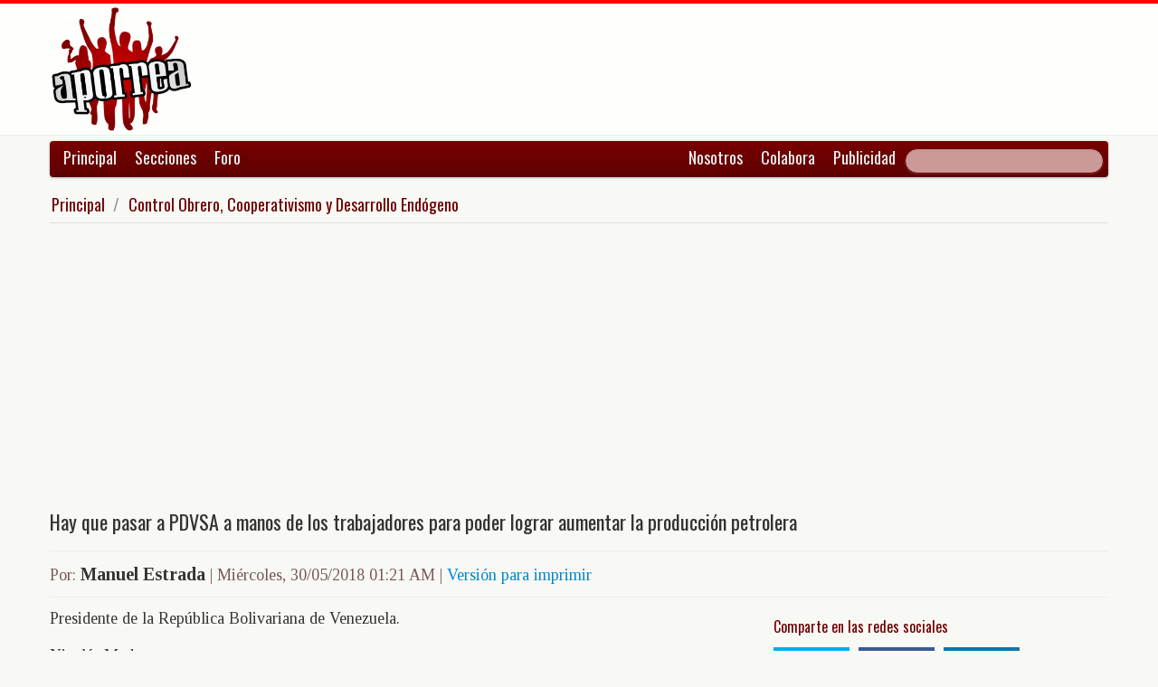

--- FILE ---
content_type: text/html; charset=UTF-8
request_url: https://www.aporrea.org/endogeno/a264085.html
body_size: 12658
content:


<!DOCTYPE html>
<html lang="es">
<head>
  <meta charset="utf-8">
  <title>Hay que pasar a PDVSA a manos de los trabajadores para poder lograr aumentar la producción petrolera - Por: Manuel Estrada</title>
  <meta name="viewport" content="width=device-width, initial-scale=1.0">
  <meta name="description" content="Presidente de la República Bolivariana de Venezuela. Nicolás Maduro. Presidente de Petróleos de Venezuela S.A. (PDVSA). Manuel Quevedo. Presidente honorífico de Petróleos de Venezuela S.A. (PDVSA)...." />
  <meta name="author" content="Manuel Estrada /">
  <link rel="canonical" href="https://www.aporrea.org/endogeno/a264085.html" />
  <link rel="alternate" media="only screen and (max-width: 640px)" href="https://m.aporrea.org/endogeno/a264085.html">


  <meta property="og:site_name" content="Aporrea" />
  <meta property="og:type" content="article" />
  <meta property="og:locale" content="es_LA" />
  <meta property="og:locale:alternate" content="es_ES" />

  <meta property="article:publisher" content="https://www.facebook.com/aporrea" />

  <meta property="og:article:author" content="Manuel Estrada" />
  <meta property="og:article:section" content="endogeno" />
  <meta property="og:article:published_time" content="2018-05-30T01:21:58-03:00" />

  <meta property="og:url" content="https://www.aporrea.org/endogeno/a264085.html" />
  <meta property="og:title" content="Hay que pasar a PDVSA a manos de los trabajadores para poder lograr aumentar la producción petrolera" />
  <meta property="og:image" content="https://www.aporrea.org/imagenes/iconos/autor-sin-foto-400.jpg" />
  <meta property="og:description" content="Presidente de la República Bolivariana de Venezuela. Nicolás Maduro. Presidente de Petróleos de Venezuela S.A. (PDVSA). Manuel Quevedo. Presidente honorífico de Petróleos de Venezuela S.A. (PDVSA)...." />

  <meta property="fb:admins" content="100007795115794" />
  <meta property="fb:page_id" content="336683819864683" />
  <meta property="fb:app_id" content="872023582864113" />

       <meta name="twitter:card" content="summary" />
    <meta name="twitter:site" content="@aporrea" />
  <meta name="twitter:creator" content="@aporrea" />

  <meta name="twitter:title" content="Hay que pasar a PDVSA a manos de los trabajadores para poder lograr aumentar la producción petrolera" />
  <meta name="twitter:description" content="Presidente de la República Bolivariana de Venezuela. Nicolás Maduro. Presidente de Petróleos de Venezuela S.A. (PDVSA). Manuel Quevedo. Presidente honorífico de Petróleos de Venezuela S.A. (PDVSA)...." />

  <meta property="twitter:image:src" content="https://www.aporrea.org/imagenes/iconos/autor-sin-foto-400.jpg" />

  <meta name="twitter:domain" content="https://www.aporrea.org" />

  
  <link href="/css/bootstrap-unified.css?v=1589401205"   rel="stylesheet">

  
  <style>html { -webkit-text-size-adjust: none; }</style>

  <!-- Le HTML5 shim, for IE6-8 support of HTML5 elements -->
  <!--[if lt IE 9]>
  <script src="//html5shim.googlecode.com/svn/trunk/html5.js"></script>
  <![endif]-->

  <link rel="shortcut icon" href="/imagenes/iconos/favicon.ico">
  <link rel="apple-touch-icon-precomposed" sizes="144x144" href="/imagenes/iconos/apple-touch-icon-144-precomposed.png">
  <link rel="apple-touch-icon-precomposed" sizes="114x114" href="/imagenes/iconos/apple-touch-icon-114-precomposed.png">
  <link rel="apple-touch-icon-precomposed" sizes="72x72" href="/imagenes/iconos/apple-touch-icon-72-precomposed.png">
  <link rel="apple-touch-icon-precomposed" href="/imagenes/iconos/apple-touch-icon-57-precomposed.png">

<script>
  this.top.location !== this.location && (this.top.location = this.location);
</script>

<style type="text/css">
.dataTables_wrapper label {
  font-size: 18px;
}

.dataTables_wrapper select {
  width: 80px;
}

a.autor-twitter:hover {
  color: #bc2328;
}
a.autor-twitter {
  margin: 12px 0px;
  display: block;
  float: left;
  width: 230px;
  height: 39px;
  line-height: 42px;
  vertical-align: middle;
  background: url('imagenes/iconos/twitter-sigue.png') no-repeat;
  padding-left: 50px;
  letter-spacing: -1px;
  font-weight: bold;
  font-family: Helvetica, sans-serif, Arial;
  font-size: 14px;
  color: #211f1f;
  text-decoration: none;
}

.autor-perfilcito {
  width:90px;
  float: left;
}

.autor-perfilcito img {
  width:80px;
}

.autor-perfilcito-der {
  float: left;
}

.pulled-right, .pulled-left {
width: 8em;
background: url('/imagenes/iconos/openquote.png') top left no-repeat;
padding: 1em;
margin: 0;
color: #030;
font-size: 1.8em;
line-height: 0.9;
font-style: italic;
}

.pulled-right {
float: right;
}

.pulled-left {
float: left;
}

p.pulled-right:first-letter, p.pulled-left:first-letter {
font-size: 2em;
font-weight: bold;
}

</style>

  <script async src="//pagead2.googlesyndication.com/pagead/js/adsbygoogle.js"></script>

<script async type="text/javascript" src="//ajax.googleapis.com/ajax/libs/jquery/1.8.0/jquery.min.js"></script>
 

<script async src="https://www.googletagmanager.com/gtag/js?id=G-0NV7RF0G65"></script>
<script>
  window.dataLayer = window.dataLayer || [];
  function gtag(){dataLayer.push(arguments);}
  gtag('js', new Date());

  gtag('config', 'G-0NV7RF0G65');
</script>


  <link rel="alternate" type="application/rss+xml" href="https://www.aporrea.org/rssfeedopinion" title="Fuente RSS de noticias">

</head>

<body data-container="myid" id="twmp">

<div id="fb-root"></div>
<script>(function(d, s, id) {
  var js, fjs = d.getElementsByTagName(s)[0];
  if (d.getElementById(id)) return;
  js = d.createElement(s); js.id = id;
  js.src = "//connect.facebook.net/en_US/sdk.js#xfbml=1&version=v2.3&appId=872023582864113";
  fjs.parentNode.insertBefore(js, fjs);
}(document, 'script', 'facebook-jssdk'));</script>


    <div class="header-logo">
     <div class="container">
      <div class="header-logo-apo">
        <a class="brand" href="/">
          <img src="/imagenes/logos/apo3-logo.png">
        </a>
      </div>
      <div class="header-logo-propa">
              <div style="width:730px;height:92px;margin:0;padding:0; overflow:hidden; float:right;">



  <script async src="//pagead2.googlesyndication.com/pagead/js/adsbygoogle.js"></script>
  <!-- Apo3-articulo-not-encabezado -->
  <ins class="adsbygoogle"
       style="display:inline-block;width:728px;height:90px"
       data-ad-client="ca-pub-6906805909929912"
       data-ad-slot="2399601781"></ins>
  <script>
  (adsbygoogle = window.adsbygoogle || []).push({});
  </script>


        </div>

      </div>
    </div>
   </div>


  <div class="navbar">
    <div class="container" style="position: relative; height: 42px;">
      <div class="navbar-inner">
        <ul class="nav">
          <li>
          <a href="/">Principal</a>
          </li>
          <li class="menu-secciones-item">
          <a >Secciones</a>
          </li>
         <li class="menu-secciones-item">
            <a href="https://foro.aporrea.org">Foro</a>
          </li>
        </ul>

        <ul class="nav pull-right">
          <li >
            <a href="/nosotros">Nosotros</a>
          </li>
          <li>
            <a href="/nosotros#colabora">Colabora</a>
          </li>
          <li>
            <a href="/publicidad">Publicidad</a>
          </li>
          <li>


<FORM class="navbar-search pull-right"  action="/busqueda" id="cse-search-box">
  <div>
    <input type="hidden" name="cx" value="partner-pub-6906805909929912:6855143968" />
    <input type="hidden" name="cof" value="FORID:10" />
    <input type="hidden" name="ie" value="UTF-8" />
    <input type="text" name="q" size="55" class="search-query" />

  </div>
</form>

          </li>
        </ul>
      </div>
    </div>
  </div>
    <div class="container menu-secciones  fadeout  ">
        <div class="row">
          <div class="span12">
                        <ul class="secciones-tabs top-row">
             <li><a href="/actualidad">Actualidad</a></li>
             <li><a href="/tiburon">Anti-imperialismo</a></li>
             <li><a href="/contraloria">Anti-corrupción</a></li>
             <li><a href="/tecno">Ciencia y tecnología</a></li>
             <li><a href="/civico-militar">Cívico Militar</a></li>
             <li><a href="/cultura">Cultura</a></li>
             <li><a href="/ddhh">DDHH / contra la Impunidad</a></li>
             <li><a href="/deportes">Deportes</a></li>
            </ul>
            <ul class="secciones-tabs">
            <li><a href="/endogeno">Desarrollo Endógeno</a></li>
             <li><a href="/pachamama">Pachamama</a></li>
             <li><a href="/economia">Economía</a></li>
             <li><a href="/educacion">Educación</a></li>
             <li><a href="/energia">Energía y Petróleo</a></li>
             <li><a href="/ideologia">Ideología</a></li>
             <li><a href="/internacionales">Internacionales</a></li>
             <li><a href="/desalambrar">Lucha Campesina</a></li>
            </ul>
            <ul class="secciones-tabs">
             <li><a href="/medios">Medios</a></li>
             <li><a href="/medios-alternativos-y-comunitarios">Medios Alternativos</a></li>
             <li><a href="/misiones">Misiones</a></li>
             <li><a href="/oposicion">Oposición</a></li>
             <li><a href="/poderpopular">Poder Popular</a></li>
             <li><a href="/regionales">Regionales</a></li>
             <li><a href="/trabajadores">Trabajadores</a></li>
             <li><a href="/venezuelaexterior">Venezuela en el Exterior</a></li>
            </ul>
          </div>
        </div>
    </div>


 <div class="container">

    <ul class="breadcrumb">
      <li>
        <a href="/">Principal</a> <span class="divider">/</span>
      </li>
      <li>
        <a href="/endogeno/">Control Obrero, Cooperativismo y Desarrollo Endógeno</a>
      </li>
    </ul>

  <div>

<script type="application/ld+json">
{
  "@context": "https://schema.org",
  "@type": "Article",
  "mainEntityOfPage": {
    "@type": "WebPage",
    "@id": "https://www.aporrea.org/endogeno/a264085.html"
  },
  "headline": "Hay que pasar a PDVSA a manos de los trabajadores para poder lograr aumentar la producci\u00f3n petrolera - Por: Manuel Estrada",
  "description": "Presidente de la Rep\u00fablica Bolivariana de Venezuela. Nicol\u00e1s Maduro. Presidente de Petr\u00f3leos de Venezuela S.A. (PDVSA). Manuel Quevedo. Presidente honor\u00edfico de Petr\u00f3leos de Venezuela S.A. (PDVSA)....",
  "author": {
    "@type": "Person",
    "name": "Manuel Estrada"  },  
  "publisher": {
    "@type": "NewsMediaOrganization",
    "name": "Aporrea",
    "legalName": "Asociación Civil Sitio Web Aporrea.org",
    "email": "publicidad@aporrea.org",    
    "url" : "https://www.aporrea.org",
    "sameAs" : [ 
      "https://www.facebook.com/aporrea",
      "https://www.twitter.com/aporrea",
      "https://www.instagram.com/aporrea_org"
    ],
    "logo": {
      "@type": "ImageObject",
      "url": "https://www.aporrea.org/imagenes/logos/apo3-logo.png",
      "width": 280,
      "height": 250
    }
  },
  "datePublished": "2018-05-30T01:21:58-03:00",
  "dateModified": "2018-05-30T01:21:58-03:00",
  "image": {
      "@type": "ImageObject",
      "url": "https://www.aporrea.org/imagenes/iconos/autor-sin-foto-400.jpg",
      "height": 225,
      "width": 225    }  
}
</script>

<meta itemprop="inLanguage" content="es-419"/>

      <div class="row">
        <div class="span12">

          <div class="adunit-01">

              
                  
                      
                      
                      <ins class="adsbygoogle"
                           style="display:block"
                           data-ad-client="ca-pub-6906805909929912"
                           data-ad-slot="6455539444"
                           data-ad-format="auto"></ins>
                      <script>
                      (adsbygoogle = window.adsbygoogle || []).push({});
                      </script>

                  
              
          </div>

          <div class="page-header-med">

          
            <h1 itemprop="headline">
              Hay que pasar a PDVSA a manos de los trabajadores para poder lograr aumentar la producción petrolera            </h1>
          </div>

        <div class="article-author-date">
            <h2>
              <small>Por:</small> <span itemprop="author">Manuel Estrada</span> 
              <small> | 
                <time itemprop="datePublished" datetime="2018-05-30T01:21:58-03:00"> Miércoles, 30/05/2018 01:21 AM                 </time> | <a href="/imprime/a264085.html" target="_blank">Versión para imprimir</a></small>
            </h2>
        </div>
      </div>
    </div>
  </div> <!-- itemscope -->

    <div class="row">

      <div class="span8">

        
      <div class="articulo">

      
      <div itemprop="articleBody">
	<p>
 Presidente de la República Bolivariana de Venezuela.</p>
<p>
 Nicolás Maduro.</p>
<p>
 Presidente de Petróleos de Venezuela S.A. (PDVSA).</p>
<p>
 Manuel Quevedo.</p>
<p>
 Presidente honorífico de Petróleos de Venezuela S.A. (PDVSA).</p>
<p>
 Alí Rodríguez Araque.</p>
<p>
 Miembros de la Junta Directiva de PDVSA.</p>
<p>
 Su atención.-</p>
<p>
 Los CLAP Obreros de PDVSA, procedemos a dirigirnos ante Ustedes, a los efectos de presentar el PROYECTO DEL PODER POPULAR PARA LA TRANSICIÓN DE CAPITALISMO AL SOCIALISMO EN PDVSA, resultado del debate nacional ocasionado en la Industria Petrolera, que contempla los siguientes aspectos:</p>
<p>
 MISIÓN</p>
<p>
 Con fundamento a la Teoría Marxista, en la búsqueda de la conquista del poder político de los trabajadores y trabajadoras de PDVSA, quienes ejercen su esfuerzo social de trabajo para la Industria Petrolera; se plantea al Gobierno Bolivariano, formalizar la aplicación de una estrategia dirigida a propiciar en forma permanente y progresiva, el mejoramiento del buen vivir de la clase obrera petrolera; aprobando por vía excepcional, la conformación de una Asociación Estratégica del Poder Popular, entre PDVSA y todos sus trabajadores y trabajadoras, con inclusión de la Reserva Humana Activa (Jubilados) y sobrevivientes; según el supuesto contemplado en el artículo 303 de nuestra Constitución de la República Bolivariana de Venezuela, que adjudique entre el 1% al 10% de las acciones de PDVSA; o en su defecto un ganancial equivalente, que impulse la elevación de la producción petrolera, en la redimensión de la productividad en el negocio petrolero. El mencionado porcentaje, debe generar un ganancial anual; que en virtud de la cotización internacional de nuestro recurso petrolero, deberá ser entregado en ese período en moneda extranjera y/o en &quot;Petro&quot; a cada beneficiario (a), que posea la cualidad de trabajador (a), reserva activa o sobreviviente de la Industria Petrolera. En Consecuencia, cada accionista trabajador (a), ejercerá el control directo de los medios de producción e incrementará su poder de participación protagónica en los procesos de su área de influencia, conformándose como un tutor y/o guardador eficiente y eficaz de cada activo de la Industria Petrolera. En efecto, se incrementarán exponencialmente tanto el nivel de motivación laboral; como el sentido de pertenencia, cesando las renuncias del personal de PDVSA, altamente calificado y certificado por nuestra República.</p>
<p>
 Transitar hacia la transformación substancial de todas las estructuras de PDVSA y transcender hacia una verdadera PDVSA SOCIALISTA, inspirada en los principios de democracia participativa y protagónica, donde se transfiera todo el poder al Pueblo Trabajador. El colectivo de los Clap Obreros de PDVSA, basados en el segundo objetivo Histórico del Plan de la Patria, Legado de nuestro Comandante eterno Hugo Rafael Chávez Frías (CONTINUAR CONSTRUYENDO EL SOCIALISMO BOLIVARIANO DEL SIGLO XXI EN VENEZUELA, COMO ALTERNATIVA AL MODELO SALVAJE DEL CAPITALISMO; Y CON ELLO ASEGURAR LA &quot;MAYOR SUMA DE SEGURIDAD SOCIAL, MAYOR SUMA DE ESTABILIDAD POLÍTICA Y LA MAYOR SUMA DE FELICIDAD&quot;, PARA NUESTRO PUEBLO); proponen al presidente Obrero Nicolás Maduro Moros, que la referida participación accionaria a los trabajadores (as) de la Industria Petrolera, siente las bases necesarias que inicien el proceso de transferencia del poder del Estado Venezolano a las Comunas, Consejos Comunales, entre otras organizaciones del poder popular; según el mandato ordenado en este segundo objetivo histórico que reza textualmente lo siguiente: &quot;En el próximo período del Gobierno Bolivariano y Socialista seguiremos moldeando un sistema de relaciones sociales de producción sustentado en los valores del saber y del trabajo; al servicio de la satisfacción plena de las necesidades humanas de nuestro pueblo: Alimentación, agua, electricidad, vestido, vivienda y hábitat, transporte, salud, educación, cultura, ciencia y tecnología. Para ello, es determinante el desarrollo de la propiedad social, sobre los factores y medios de producción básicos y estratégicos, que permitan que todas las familias, los ciudadanos y ciudadanas venezolanos y venezolanas ejerzan el pleno goce de sus derechos económicos, sociales, políticos y culturales, logrando el vivir bien. En consecuencia, desde los Clap Obreros de PDVSA, planteamos que en el próximo Plan de la Patria 2019-2025, se incluya la mencionada estrategia de transferencia de todo el poder al pueblo venezolano.</p>
<p>
 VISIÓN</p>
<p>
 Refundar a PDVSA, hasta conformarla como la primera Industria Petrolera del mundo, inspirados en el tercer objetivo histórico del Plan de la Patria, que concibe convertir a Venezuela en un País Potencia, cuando decreta en sus postulados ir a la &quot;construcción del Poderío Económico de Venezuela, como potencia energética agroalimentaria e Industrial a futuro&quot;; Por ello, los Clap Obreros de PDVSA, manifestamos la necesidad; que en la NUEVA PDVSA SOCIALISTA, se deben afianzar los valores del amor a la patria, que procuren el buen vivir del pueblo venezolano; además de consolidar las políticas de calidad de nuestro proceso productivo, asegurando la importancia del MANTENIMIENTO CORRECTIVO y del MANTENIMIENTO PREVENTIVO en las instalaciones de PDVSA, asumiendo las tareas de recuperación de la Producción Petrolera, a través del gran proyecto de vanguardia denominado: Luchadores Antiimperialistas y Zamoranos para la Recuperación Operacional (LÁZARO); que permitirá aumentar los niveles de producción de crudo y gas en todas las áreas de PDVSA.</p>
<p>
 Refundar el Movimiento Obrero en PDVSA, destacando la preponderancia que la clase obrera petrolera, asuma la gestión directa; y sea garante de la aplicación de los principios Socialistas esenciales en materia del trabajo: &quot;INDUBIO PRO OPERARIO&quot;;&quot;IGUAL TRABAJO, IGUAL SALARIO&quot; y la &quot;SUPREMACÍA DE LA REALIDAD DE LOS HECHOS, SOBRE LAS FORMAS Y APARIENCIAS&quot; entre otros; así como el cumplimiento estricto de la Convención Colectiva Petrolera y de nuestra LEY ORGÁNICA DEL TRABAJO, LOS TRABAJADORES Y LAS TRABAJADORAS (LOTTT). Todo esto, con el propósito de fundar una NÓMINA ÚNICA en una sola PDVSA, donde se otorgue un trato igualitario a cada trabajador y trabajadora, eliminando la forma discriminatoria de la &quot;nómina mayor&quot; de PDVSA; abriendo paso al reconocimiento de los mismos derechos a todos los trabajadores y trabajadoras. En este proceso de transformación, deben ser atendidas y corregidas las situaciones de precariedad laboral en PDVSA Industrial, PDVSA Gas Comunal, entre otras; para entregar JUSTICIA LABORAL, a quienes han padecido discriminaciones y tratos desiguales; propiciados por tendencias apátridas, de ciertos gerentes ineficientes y corruptos. Asimismo, la clase obrera petrolera, asumirá la acción contralora en la Industria; y velará eficientemente por la transparencia administrativa del negocio petrolero, ejerciendo un despliegue de lucha frontal contra la corrupción.</p>
<p>
 OBJETIVOS</p>
<p>
 Elevar los niveles de Productividad en PDVSA, basados en la atención Integral de las necesidades de la clase obrera petrolera; en el entendido que la nueva PDVSA Socialista, deberá dirigir sus decisiones obedeciendo al pueblo trabajador.</p>
<p>
 Establecer en PDVSA una nueva Cultura Organizacional, inspirada en principios Éticos-revolucionarios en el trabajo, para constituirse en la primera empresa petrolera Socialista, dirigida por sus trabajadores y trabajadoras.</p>
<p>
 ALCANCE</p>
<p>
 Irradiar a todas las empresas del Estado Venezolano, donde sus trabajadores y trabajadoras asuman el control de los medios de producción de nuestra patria; e inicien el proceso de Transición de Capitalismo al Socialismo, en garantía de la estabilidad económica de la Nación. Asimismo, planificar e implementar estrategias que consoliden una patria productiva; hasta convertir a Venezuela en una Potencia en lo Social, económico y Político. En tal sentido, el presente proyecto establecerá las premisas necesarias, que inspiren a otras Organizaciones Obreras de América Latina; a luchar en sus países para propiciar la estructura de un mundo multipolar, basado en el Socialismo del Siglo XXI, que procure la paz, la autodeterminación y la soberanía de los pueblos. Finalmente, procedemos a acompañar anexo al presente proyecto, las planillas que avalan la conformidad de la propuesta de la Societariedad en Pdvsa. En espera de la pronta celebración de audiencias y mesas de trabajo conjuntas con la clase obrera petrolera en su despacho; para la consecuente aprobación del Proyecto de Transición de Capitalismo al Socialismo en PDVSA. Jurando la urgencia del caso. En Caracas, a los veintidós (22) días del mes de enero de 2018.</p>
<p>
 &iexcl;Independencia y Patria Socialista! &iexcl;Viviremos y Venceremos!</p>
<p>
 Atentamente,</p>
<p>
 Manuel Estrada.</p>
<p>
 Coordinador Nacional de los Clap Obreros de Pdvsa.</p>
<p>
 Vocero de la última Fase IV del Plan Estratégico Socialista (PES) de PDVSA.</p>
<p>
 Vocero del Comité Socialista de Transformación Estructural (CSTE-102 voceros)</p>
<p>
 Vocero del Golpe de Timón (102).</p>
<p>
 Militante del PSUV</p>
<p>
 Twitter: @Estradacandanga</p>
<p>
 Célida Corina Rendiles.</p>
<p>
 Coordinadora Organizacional de los Clap Obreros de Pdvsa.</p>
<p>
 Vocera de la última Fase IV del Plan Estratégico Socialista (PES) de PDVSA.</p>
<p>
 Vocera del Comité Socialista de Transformación Estructural (CSTE-102 voceros)</p>
<p>
 Vocera del Golpe de Timón (102).</p>
      </div>

      <hr/>

      <div style="text-align:center; margin:10px auto; width:100%; ">

      
                  <!-- Apo3-articulo-bottom-responsive -->
                  <ins class="adsbygoogle"
                       style="display:block"
                       data-ad-client="ca-pub-6906805909929912"
                       data-ad-slot="2053593845"
                       data-ad-format="auto"></ins>
                  <script>
                    (adsbygoogle = window.adsbygoogle || []).push({});
                 </script>

            
          
      </div>

      <hr/>
      <h3>Esta nota ha sido leída aproximadamente <span class="badge badge-info">7318</span> veces.</h3>

      
      </div>

        <hr/>

        <div class="social-ico">
          <h2 class="soc-share-prompt">Recomienda esta nota en las redes sociales:</h2>
              <a id="twcnt1" class="soc-btn-small tw-btn" rel="tooltip" title="Compartir por Twitter" href="//twitter.com/share?text=Hay+que+pasar+a+PDVSA+a+manos+de+los+trabajadores+para+poder+lograr+aumentar+la+producci%C3%B3n+petrolera+-+Por%3A+Manuel+Estrada&url=https://www.aporrea.org/endogeno/a264085.html" original-title="Compartalo en Twitter"> </a>
              <a id="fbcount1" rel="tooltip" title="Compartir por Facebook" class="soc-btn-small fb-btn" href="//www.facebook.com/sharer.php?u=https%3A%2F%2Fwww.aporrea.org%2Fendogeno%2Fa264085.html" original-title="Compartelo en Facebook"> </a>
              <a id="linkcount1" rel="tooltip" title="Compartir por LinkedIn" class="soc-btn-small-last link-btn" href="//www.linkedin.com/shareArticle?mini=true&url=https://www.aporrea.org/endogeno/a264085.html&title=Hay+que+pasar+a+PDVSA+a+manos+de+los+trabajadores+para+poder+lograr+aumentar+la+producci%C3%B3n+petrolera&summary=Por%3A+Manuel+Estrada&source=Aporrea.org" target="_blank"> </a>
        </div>

        
        <hr/>

      
       <div>
         <div class="page-header-med">
           <h1>Noticias Recientes:</h1>
         </div>
         <ul class="other-news-no-pic">
           
                    <li>
                      <a href="/internacionales/n413052.html">
                         
                          <h1>OPS lanza herramienta para atender sobrevivientes de violencia sexual</h1>
                      </a>
                    </li>
            
                    <li>
                      <a href="/actualidad/n413051.html">
                         <h2>Analiza la situación actual</h2>
                          <h1>(VIDEO) Según Miguel Ruiz Calvo: Ataque a Trump, Venezuela ganó, EEUU es derrotado</h1>
                      </a>
                    </li>
            
                    <li>
                      <a href="/actualidad/n413050.html">
                         <h2>"Sleepy Donald"</h2>
                          <h1>Trump se volvió a dormir en una reunión de gabinete transmitida por TV: las burlas de un rival y las dudas sobre su salud</h1>
                      </a>
                    </li>
            
                    <li>
                      <a href="/energia/n413049.html">
                         
                          <h1>Desmantelamiento y venta de Citgo es una agresión estratégica contra Venezuela afirmó dirigente sindical</h1>
                      </a>
                    </li>
            
                    <li>
                      <a href="/actualidad/n413048.html">
                         
                          <h1>FANB ha interceptado y neutralizado 28 aeronaves hostiles en 2025: Comandante Estratégico Operacional</h1>
                      </a>
                    </li>
            
                    <li>
                      <a href="/contraloria/n413047.html">
                         
                          <h1>Empresario Jorge Enrique Ponce implicado en red de huachicol del presidente de Miss Universo, Raúl Rocha, solicita amparo</h1>
                      </a>
                    </li>
            
                    <li>
                      <a href="/ddhh/n413046.html">
                         
                          <h1>Brasil: Lanzamiento del Comité Internacional de la Conferencia Antifascista y por la Soberanía de los Pueblos en Porto Alegre del 26 al 29 de marzo de 2026</h1>
                      </a>
                    </li>
            
                    <li>
                      <a href="/actualidad/n413045.html">
                         <h2>(Bromeó sobre lo que muchos temen mencionar por la censura en EEUU)</h2>
                          <h1>EEUU: "¿En serio? He oído que elegiste a un rey", dejó caer el príncipe Harry como respuesta en The Late Show</h1>
                      </a>
                    </li>
            
                    <li>
                      <a href="/energia/n413044.html">
                         
                          <h1>(VIDEO) Más de 30 mil dólares percibía la extrema derecha de utilidades tras robo de Citgo</h1>
                      </a>
                    </li>
            
                    <li>
                      <a href="/energia/n413043.html">
                         
                          <h1>Precios del petróleo en alza, impulsados por las persistentes tensiones geopolíticas</h1>
                      </a>
                    </li>
            
                    <li>
                      <a href="/contraloria/n413041.html">
                         <h2>Se arma una causa legal por el asesinato de náufragos indefensos</h2>
                          <h1>Congresistas de EEUU salen perturbados tras ver video de asesinato de náufragos en alta mar por ordenes de gobierno de Trump</h1>
                      </a>
                    </li>
            
                    <li>
                      <a href="/actualidad/n413042.html">
                         <h2>Jeffrey Sachs es un economista y teórico político estadounidense</h2>
                          <h1>(VIDEO) Cooperación Militar Rusia Venezuela. El Movimiento que Enciende Alarmas en EE UU | Jeffrey Sachs</h1>
                      </a>
                    </li>
            
                    <li>
                      <a href="/actualidad/n413040.html">
                         <h2>"Paz y amor", el canto de los artistas de los 60</h2>
                          <h1>(VIDEOS) A sus 85 años Trump con sus acciones lleva a la legendaria cantante de protesta Joan Baez a volver al escenario</h1>
                      </a>
                    </li>
            
                    <li>
                      <a href="/actualidad/n413039.html">
                         
                          <h1>(VIDEO) "Es un hombre que ama mucho a Venezuela": Maduro agradece respaldo de Petro ante tensiones con EEUU</h1>
                      </a>
                    </li>
            
                    <li>
                      <a href="/tiburon/n413038.html">
                         
                          <h1>Venezuela agradece a China su postura antiimperialista ante la agresión de Estados Unidos</h1>
                      </a>
                    </li>
            
                    <li>
                      <a href="/ddhh/n413037.html">
                         
                          <h1>Oficial israelí se quita la vida por sus acciones en Gaza: “He hecho cosas que no tienen perdón”</h1>
                      </a>
                    </li>
            
                    <li>
                      <a href="/internacionales/n413036.html">
                         
                          <h1>(VIDEOS) Expulsan al jefe del Comando Sur por cuestionar ataques en el Caribe</h1>
                      </a>
                    </li>
            
                    <li>
                      <a href="/contraloria/n413035.html">
                         
                          <h1>La UE impone una multa de 120 millones de euros a X, la red social de Elon Musk</h1>
                      </a>
                    </li>
            
                    <li>
                      <a href="/internacionales/n413034.html">
                         
                          <h1>(VIDEOS) Petro rechaza amenazas de Trump y defiende soberanía de Colombia</h1>
                      </a>
                    </li>
            
                    <li>
                      <a href="/internacionales/n413033.html">
                         
                          <h1>Embajada de EEUU emite mensaje en Argentina tras la detención de argentinos que robaron en un shopping en Miami: “¿Te parece divertido?"</h1>
                      </a>
                    </li>
            
                    <li>
                      <a href="/economia/n413032.html">
                         
                          <h1>Yván Gil: Medidas Coercitivas Unilaterales constituyen una agresión tan dañina como la guerra convencional</h1>
                      </a>
                    </li>
            
                    <li>
                      <a href="/actualidad/n413031.html">
                         
                          <h1>INAMEH reporta lluvias y lloviznas se estiman en diversas regiones del país</h1>
                      </a>
                    </li>
            
                    <li>
                      <a href="/economia/n413030.html">
                         
                          <h1>Venezuela registra 18 trimestres consecutivos de crecimiento económico "sostenido y estable"</h1>
                      </a>
                    </li>
            
                    <li>
                      <a href="/internacionales/n413028.html">
                         
                          <h1>España, Irlanda, Países Bajos y Eslovenia se retiran de Eurovisión por la participación de Israel</h1>
                      </a>
                    </li>
            
                    <li>
                      <a href="/energia/n413027.html">
                         
                          <h1>Chevron no le para a la FAA: petrolera toma esta decisión sobre traslados aéreos de su personal</h1>
                      </a>
                    </li>
            
                    <li>
                      <a href="/ddhh/n413029.html">
                         
                          <h1>Liberan a periodista José Serna, tras 11 horas detenido por publicaciones en redes</h1>
                      </a>
                    </li>
            
                    <li>
                      <a href="/economia/n413026.html">
                         
                          <h1>Manuel Sutherland: "Estos son los puntos relativos al tipo de cambio y la inflación"</h1>
                      </a>
                    </li>
            
                    <li>
                      <a href="/economia/n413024.html">
                         
                          <h1>Delcy Rodríguez: presupuesto nacional para 2026 supera 5 billones de bolívares</h1>
                      </a>
                    </li>
            
                    <li>
                      <a href="/tiburon/n413025.html">
                         
                          <h1>(VIDEO) Vladimir Villegas: ¿Ataque o llamada?</h1>
                      </a>
                    </li>
            
                    <li>
                      <a href="/actualidad/n413023.html">
                         
                          <h1>Agencias de viajes en Venezuela ofrecen traslados privados a la frontera con Colombia por suspensión de vuelos y tensión política</h1>
                      </a>
                    </li>
            
                    <li>
                      <a href="/internacionales/n413022.html">
                         
                          <h1>(VIDEO) Nuevo ataque de EEUU a supuesta narcolancha en el Pacífico causa cuatro muertos</h1>
                      </a>
                    </li>
            
                    <li>
                      <a href="/tiburon/n413021.html">
                         
                          <h1>Expertos de la ONU rechazan la "creciente presión" de Trump sobre Venezuela</h1>
                      </a>
                    </li>
            
                    <li>
                      <a href="/economia/n413020.html">
                         <h2>La divisa en el BCV superó los 254 Bs.</h2>
                          <h1>Cotización del Dólar en Venezuela este jueves 04 de diciembre 2025</h1>
                      </a>
                    </li>
            
                    <li>
                      <a href="/actualidad/n413018.html">
                         <h2>Actualización</h2>
                          <h1>Aerolinea Copa Airlines suspende vuelos desde y hacia Venezuela hasta el 12 de diciembre</h1>
                      </a>
                    </li>
            
                    <li>
                      <a href="/actualidad/n413017.html">
                         <h2>Estados Unidos:</h2>
                          <h1>Un grupo bipartidista de senadores presenta una resolución de poderes de guerra para impedir que Donald Trump ataque unilateralmente a Venezuela</h1>
                      </a>
                    </li>
            
                    <li>
                      <a href="/actualidad/n413016.html">
                         
                          <h1>Donald Trump insulta feo a inmigrantes de Somalia en Estados Unidos los califica de "basura"</h1>
                      </a>
                    </li>
            
                    <li>
                      <a href="/actualidad/n413015.html">
                         
                          <h1>Multimillonario brasileño Joesley Batista viajó a Caracas para persuadir a Nicolas Maduro que renuncie</h1>
                      </a>
                    </li>
            
                    <li>
                      <a href="/actualidad/n413014.html">
                         <h2>Estados Unidos</h2>
                          <h1>Trabajadores Unidos de cafetines Starbucks manifiestan en Nueva York...</h1>
                      </a>
                    </li>
            
                    <li>
                      <a href="/actualidad/n413012.html">
                         <h2>Estados Unidos: ...Pero el video alarma a los legisladores</h2>
                          <h1>El almirante Frank Bradley dice que no hubo una orden de "matarlos a todos" en el ataque a la lancha...</h1>
                      </a>
                    </li>
            
                    <li>
                      <a href="/cultura/n413013.html">
                         <h2>(Versión de 2025) En 2002, resistencia al golpe petrolero en Venezuela - Día de... los Bancos, la publicidad, Santa Bárbara </h2>
                          <h1>Efemérides del 4 de diciembre: Día Internacional Contra las Medidas Coercitivas Unilaterales – El casabe: un patrimonio</h1>
                      </a>
                    </li>
                     </ul>
       </div>

                <div style="width:100%; margin:12px auto;">
           <div id="rcjsload_bd852c"></div>
           <script type="text/javascript">
           (function() {
           var referer="";try{if(referer=document.referrer,"undefined"==typeof referer)throw"undefined"}catch(exception){referer=document.location.href,(""==referer||"undefined"==typeof referer)&&(referer=document.URL)}referer=referer.substr(0,700);
           var rcel = document.createElement("script");
           rcel.id = 'rc_' + Math.floor(Math.random() * 1000);
           rcel.type = 'text/javascript';
           rcel.src = "https://trends.revcontent.com/serve.js.php?w=63243&t="+rcel.id+"&c="+(new Date()).getTime()+"&width="+(window.outerWidth || document.documentElement.clientWidth)+"&referer="+referer;
           rcel.async = true;
           var rcds = document.getElementById("rcjsload_bd852c"); rcds.appendChild(rcel);
           })();
           </script>
        </div>
      
      </div>

        <div class="span4">
          <section id="2sidebar">

            <div class="sidebarart">
              <div class="sidebarart-header-main">
                <h2>Comparte en las redes sociales</h2>
              </div>
              <div class="social-ico">
                    <a  id="twcnt2" class="soc-btn tw-btn" rel="tooltip" title="Compartir por Twitter" href="//twitter.com/share?text=Hay+que+pasar+a+PDVSA+a+manos+de+los+trabajadores+para+poder+lograr+aumentar+la+producci%C3%B3n+petrolera+-+Por%3A+Manuel+Estrada&url=https://www.aporrea.org/endogeno/a264085.html" original-title="Compartalo en Twitter"> </a>
                    <a  id="fbcount2" rel="tooltip" title="Compartir por Facebook" class="soc-btn fb-btn" href="//www.facebook.com/sharer.php?u=https%3A%2F%2Fwww.aporrea.org%2Fendogeno%2Fa264085.html" original-title="Compartelo en Facebook"> </a>
                    <a  id="linkcount2" rel="tooltip" title="Compartir por LinkedIn" class="soc-btn-last link-btn" href="//www.linkedin.com/shareArticle?mini=true&url=https://www.aporrea.org/endogeno/a264085.html&title=Hay+que+pasar+a+PDVSA+a+manos+de+los+trabajadores+para+poder+lograr+aumentar+la+producci%C3%B3n+petrolera&summary=Por%3A+Manuel+Estrada&source=Aporrea.org" target="_blank"> </a>
              </div>

              <hr>

              
              <div class="sidebarart-header-main">
                <h2>Síguenos en Facebook y Twitter</h2>
              </div>

              <div style="width:180px; height:29px;  display: inline-block; float: left;" class="fb-like" data-href="https://www.facebook.com/pages/Aporreaorg/336683819864683" data-layout="button"
                data-action="like" data-show-faces="true" data-share="true">
              </div>

              <div style="width:120px; height:29px; margin-top:4px; display: inline-block;">
                <a class="twitter-follow-button"
                  href="https://twitter.com/aporrea"
                  data-show-count="false"
                  data-lang="es">
                  <span style="font-size:10px;">Síguenos en Twitter</span>
                </a>
              </div>

              <hr>

              <div class="sidetoolbar-ad">

                   
                    
                          
                          
                        
                          
                                                  
                          <!-- Rec300x600-next-to-article-body -->
                          <ins class="adsbygoogle"
                               style="display:inline-block;width:300px;height:600px"
                               data-ad-client="ca-pub-6906805909929912"
                               data-ad-slot="2498898249"></ins>
                          <script>
                          (adsbygoogle = window.adsbygoogle || []).push({});
                          </script>

                      
                    
                 
              </div>

              <hr>
              <br>             <div class="sidebarart">

              <div class="sidebarart-header-main">
                <h2>
                    Notas relacionadas
                </h2>
              </div>

              <div class="sidebarartblock"><ul><li><a href="/endogeno/a347149.html" >
<h2>La aparición de un Cisne Negro en Venezuela</h2><h2><em>Por: Arnaldo Aguilar Dorta</em></h2></A>
</li>
<li><a href="/endogeno/a346751.html" >
<h2>Carta abierta al Pueblo Revolucionario que aún creen en la transformación social a través de una Constituyente Obrera</h2><h2><em>Por: Roque Bolívar</em></h2></A>
</li>

</ul>
<div class="sidebarart-header-main">
        <h2>Revise artículos similares en la sección:<br>
        <em><a href="/endogeno/" class="tituloPanelesDerechos">Control Obrero, Cooperativismo y Desarrollo Endógeno
        </a></em>
        </h2>
        </div><br></div>              </div>

                                <hr/>
                  <div id="rcjsload_1a79be"></div>
                  <script type="text/javascript">
                  (function() {
                  var referer="";try{if(referer=document.referrer,"undefined"==typeof referer)throw"undefined"}catch(exception){referer=document.location.href,(""==referer||"undefined"==typeof referer)&&(referer=document.URL)}referer=referer.substr(0,700);
                  var rcel = document.createElement("script");
                  rcel.id = 'rc_' + Math.floor(Math.random() * 1000);
                  rcel.type = 'text/javascript';
                  rcel.src = "https://trends.revcontent.com/serve.js.php?w=68490&t="+rcel.id+"&c="+(new Date()).getTime()+"&width="+(window.outerWidth || document.documentElement.clientWidth)+"&referer="+referer;
                  rcel.async = true;
                  var rcds = document.getElementById("rcjsload_1a79be"); rcds.appendChild(rcel);
                  })();
                  </script>
              
          </div> <!-- sidebar -->

        </section>

        </div> <!-- span4 -->

      </div> <!-- row -->

      
    <footer>
    	<div class="piedepagina">
        <h3>&copy; Copyleft Aporrea.org | Diseño, código HTML5 y programación hecho a mano por nosotros usando herramientas de Software Libre.</h3>
      </div>
    </footer>
  </div>

   
</body>



 <script type="text/javascript"  >
/*
  $(document).ready(function() {
        $('.quote-right').each(function(index) {
        var $parentParagraph = $(this).closest('p');
        $parentParagraph.css('position', 'relative');
        $(this).clone()
          .wrapInner( '<p class="pulled-right"></p>' )
          .insertBefore($parentParagraph);
        });
      $('.quote-left').each(function(index) {
        var $parentParagraph = $(this).closest('p');
        $parentParagraph.css('position', 'relative');
        $(this).clone()
          .wrapInner( '<p class="pulled-left"></p>' )
          .insertBefore($parentParagraph);
        });
  });
*/
 </script>

<script type="text/javascript">
  addEventListener('DOMContentLoaded', function() {
    var menus = document.getElementsByClassName('menu-secciones-item');
    for (var i = 0; i < menus.length; i++) {
      menus[i].onclick = function (event) {
        event.preventDefault();
        var menu = document.getElementsByClassName('menu-secciones')[0];
        if (menu.classList.contains('fadeout')) {
           menu.classList.remove('fadeout');
           menu.classList.add('fadein');
        }  else {
           menu.classList.remove('fadein');
           menu.classList.add('fadeout');
        }
      };
    }
  });
</script>

  
 <script type="text/javascript">

  /* Open share on twitter and facebook in a popup window */
  function openInNewWindow(event) {
    var width  = 575,
        height = 400,
        left   = ($(window).width()  - width)  / 2 + 200,
        top    = ($(window).height() - height) / 2

    window.open(this.href, 'share', ['status=1,width=',width,',height=',height,',top=',top,',left=',left].join(''));

    return false;
  };

  document.addEventListener("DOMContentLoaded", function(event) {
    var bigSocialBtns = Array.from( document.getElementsByClassName('soc-btn') );
    var smallSocialBtns = Array.from( document.getElementsByClassName('soc-btn-small') );
    var socialButtons = bigSocialBtns.concat(smallSocialBtns);

    socialButtons.forEach(function(btn) {
      btn.onclick = openInNewWindow;
    });
  });
  
  </script>


</html>


--- FILE ---
content_type: text/html; charset=utf-8
request_url: https://www.google.com/recaptcha/api2/aframe
body_size: 267
content:
<!DOCTYPE HTML><html><head><meta http-equiv="content-type" content="text/html; charset=UTF-8"></head><body><script nonce="hMSSCWyO7QJlAenS_5lhmQ">/** Anti-fraud and anti-abuse applications only. See google.com/recaptcha */ try{var clients={'sodar':'https://pagead2.googlesyndication.com/pagead/sodar?'};window.addEventListener("message",function(a){try{if(a.source===window.parent){var b=JSON.parse(a.data);var c=clients[b['id']];if(c){var d=document.createElement('img');d.src=c+b['params']+'&rc='+(localStorage.getItem("rc::a")?sessionStorage.getItem("rc::b"):"");window.document.body.appendChild(d);sessionStorage.setItem("rc::e",parseInt(sessionStorage.getItem("rc::e")||0)+1);localStorage.setItem("rc::h",'1764956994648');}}}catch(b){}});window.parent.postMessage("_grecaptcha_ready", "*");}catch(b){}</script></body></html>

--- FILE ---
content_type: application/javascript; charset=utf-8
request_url: https://trends.revcontent.com/serve.js.php?c=1764956992846&t=rc_599&w=63243&width=1280&site_url=https%3A%2F%2Fwww.aporrea.org%2Fendogeno%2Fa264085.html&referer=&skip_iab=true
body_size: 27521
content:

(function () {
var revDiv = document.querySelector('script[id="rc_599"]').parentNode;var pxl = function(data) {
        let script = document.createElement('script');
        script.type = 'text/javascript';
        script.async = true;
        script.src = data.src + '&rev_dt=1764956994&us_privacy=&gdpr=&gdpr_consent=&gpp=&gpp_sid=';
        document.body.appendChild(script);
    };

	pxl({retry: false, src: 'https://b1sync.zemanta.com/usersync/revcontent/?puid=063e00de90e04cea82c9e86e58054aa8&amp;cb=https%3A%2F%2Ftrends.revcontent.com%2Fcm%2Fpixel_sync%3Fexchange_uid%3D063e00de90e04cea82c9e86e58054aa8%26bidder%3D3%26bidder_uid%3D__ZUID__%26callback%3DdspCMCallback}'});
	pxl({retry: false, src: 'https://ssp-sync.criteo.com/user-sync/redirect?profile=342&amp;redir=https%3A%2F%2Ftrends.revcontent.com%2Fcm%2Fpixel_sync%3Fbidder%3D151%26bidder_uid%3D%24%7BCRITEO_USER_ID%7D%26exchange_uid%3D063e00de90e04cea82c9e86e58054aa8%26callback%3DdspCMCallback}'});
	pxl({retry: false, src: 'https://rtb.mfadsrvr.com/sync?ssp=revcontent&amp;ssp_user_id=063e00de90e04cea82c9e86e58054aa8}'});

    // Criteo RTUS
    if (window) {
        window.revCriteoRTUSCallback = function(rtusResponse) {
            // localStorage can be missing
            try {
                if (rtusResponse.status === 'OK') {
                    localStorage.setItem('rev_criteo_rtus_id', rtusResponse.userid);
                } else {
                    localStorage.removeItem('rev_criteo_rtus_id');
                }
            } catch(e) {}
        };

        window.dspCMCallback = function(rtusResponse) {
            // localStorage can throw error
            try {
                if (rtusResponse.status === 'OK') {
                    localStorage.setItem('d' + rtusResponse.id, rtusResponse.userid);
                }
            } catch (e) {}
        };

		var gdpr = '';

        var rtusScript = document.createElement('script');
        rtusScript.type = 'text/javascript';
        rtusScript.async = true;
        rtusScript.src = 'https://gum.criteo.com/sync?c=446&r=2&j=revCriteoRTUSCallback' + gdpr + '' ;
        document.body.appendChild(rtusScript);
    }}());


	var rioc_required = false;


	var rc_head=document.head || document.getElementsByTagName("head")[0];
    var rc_body=document.body || document.getElementsByTagName("body")[0];
	if (!document.getElementById("rc2css")) {
		var css_url = "https://cdn.revcontent.com/build/css/rev2.min.css"
    	if(document.createStyleSheet){
        	document.createStyleSheet(css_url);
    	} else {
        var rc2css=document.createElement("link");
            rc2css.id="rc2css";
            rc2css.type="text/css";
            rc2css.rel="stylesheet";
            rc2css.href=css_url;
            rc_head.appendChild(rc2css);
    	}
	}

	if (! document.getElementById('rc2js')) {
		var rc2js=document.createElement("script");
			rc2js.id="rc2js";
			rc2js.type="text/javascript";
			rc2js.src="https://cdn.revcontent.com/build/js/rev2.min.js?del=https://trends.revcontent.com/&lg=https://cdn.revcontent.com/assets/img/rc-logo.png&ci=https://cdn.revcontent.com/assets/img/icon-close.png&ab=https://trends.revcontent.com/rc-about.php&ldr=https://cdn.revcontent.com/assets/img/rc-spinner-md.gif&ht=https://trends.revcontent.com/rc-interests.php&env=p0&ca=1";
			rc2js.async=false;
			rc_head.appendChild(rc2js);
	}

var rcel = document.createElement("div");
var rcds = document.scripts[document.scripts.length - 1];
var beaconNoScript = document.createElement("noscript");
var rc_loaded_widgets      = rc_loaded_widgets || new Array();
var rc_chosen_interests    = rc_chosen_interests || new Array();
var rc_loader_limit        = 50;
var rc_loader_runs         = 0;
var rc_loaded_hashes       = new Array();
rcel.id = "rc_w_632431764956994015";
if(rioc_required == true) {
    delay_write_html(rcel, "  <div data-rows=\"0\" data-cols=\"0\" class=\"rc-wc rc-uid-63243 rc-bp rc-g-dl \" data-rcp=\"[base64]\" data-rct=\"6\" data-id=\"63243\" data-original_load=\"eyJzcG9uc29yZWQiOlsxMzg4OTA3MCwxNDA1ODMwNCwxNDA2NDE4OSwxNDEyNjgyMCwxMzEyMzM2NywxNDEzNTkzMl19\" data-refresh=\"0\" data-refresh-int=\"60000\" data-view=\"zUt2hajrjt9B%2Fn2ju%2BSd%2BkY8TJagyx6seyHPIDnbkS26A8YsmykT4i2m2B3q8sqgbp%2BNA%2BULA7%2BMmP34wQFrOU6KW2jpjir0E4NUlB6uxbmx4Dc6V8zm%2BnfVczs91kEpuT5TGsrUP7VqO1D02XXAM7rMz4D1pT7pvbZbXLGSIBHuoYgbwFq9SU9HP%2BedZ1TVBSaB5IIu0bLKJduPsVcWeOrEh8rSsLneKMBUVHh0A471lUcRDcb9eQg%2FbdyNw8ZNcXVKPs24Gg8Y4npXT9iFX%2FPCD0xTEhmkloXymxeZu1QkBPG07K0CfsO%2BjivrQB7Nq4I%2Bfnu0VlclvwBZtJXSLWqM%2FpUviZTDMJpC%2B%2FkW4UpZPWnkBVVUzhZ8hmFh5jpwpzshwis04D%2FoPjaYAollYwkWTVaq8CCXgCKcdStz%2F8s2EZ1EWnn%2FxJy6Vxgbh8c583JhxE9T9aFZG8s0m0HrCEsVjy%2FY5P11CPq8C4IvfSYmSSjM3CshZZY%2FR7zdmUpAs6zSBQ%2FFL4UEEy3LjTh%2F%2FomLfwQKXTIfuO8DelJgWSv%2FWNC7H%2BGr7q8xIpH1MZO2dGk5sg%2BcAlqPi%2BPsbEv7ZhTu%2FWCFuti9j2B2eDqGRatD9A9VdbK2OaSr%2FL3KzxV2R1ev9IbZetwW974rcSIzwkH%2Fii2m9DZY8%2Fg0y%2FdVNxE1U7Dt6TyIvqsyx7i%2FD13271QMkqUm5LjvHblPaT2rYXdLF8NBAFCX9%2BdcZZtTilJkFgf4p13DTtraiPZeIiUpJb9fPT5bKynDACO5lfLove0uJqI5CWAWVw0jMscQx7LPppwMC%2BX0KIS3cXAdDHNLpEYfTYaCUGDDXvnXzy8lulf9x8sHakwnsH0M8ucP37QKN%2BiXJdgVOOwBccloKrS0WGB3lhOveCjwIO7mO9aI0ouW%2F%2BKiPV4O6aLm%2F%2BTNm3bwwWMz%2BLsNZbunHbT6XS7oK0H8Sz0%2F75ht0XipLC5jBN4JIvmf5n4EAQtu6zEJ0CP%2FZfuEa5yLptk88jftP5yBaOv06ZNb4rAIXr7cj%2B1ymJpO0Yq3XcGDpIhfw3xGKn9Bxip025sd5T4QN1OX8UxLFvyWT2dKX3aEg3VRH3h5f9f6BhgPC%2FuA2QJM6fs2g0l8wQJZhi2wnjbHuu%2FDxC%2F39covOlDLvFUCkdzsWw24ii%2B81X%2B6araJ%2BEiYML1NUhcQ%2FzwM2slC%2B6OGSSzwVL2ox7Yd6O1WD6i8FlpPrSTjr1tNvaScsHd%2F9leXeeLugMgbts9HUflw8hA5Bpk9b6B0zo%2BV5YPqFrwgBD8vgqPdyk3BQCyKhAILyGMVurKGXgguy2LDJptYMSkAEynHIx5msQHK3r1npZ%2Fd%2FEdsKuM0wlGFZJP9By9bN5%2Fwwu5vpJootezOZYDxNEeCPWmfUvbCo%2FRXUL74VnTf0czbE10%2BRrYPuUsh8lKFK%2BoaUbK5FMeAnSE%2Fb%2BeQXUrBvUNRADv23fc5AUwB7Xo%2BhS4jFEang8ZWtFySWfxOQSDu2ss2NGiKIoFz8DoFcFHoF7tZRSvXI2wcOYi2cexYZiuPEC1R0KrEtbocH9fmFm%2BKs%2Bp9jD%2BxLmlWKj%2BqZyT6p4%2FK9Phe9bcdcdvo3VnjhBzOQ9VjafI1WrwBe7J3qelQKGfGpv31MDZhrB52b8S3hJLQqSZKvUzvqLjeBDEmY3P9cc1pjzKv6Df8CVyDNEKLCuGgcST7yDwXJ3yfBTrWYROwO24LpaueqaQBwv9mfx%2FXRklBq%2BWR9eNB5CYKcmz9bhCmRq6zm1O92fY2ClucsDJDVBQICXEhJqDo6khvJ3fbDZtLMuypYCQ873fc5jlQteE2K4058ymBGAGv%2BdwEbd5ecWo00F%2Fbn78hr6UMot8zAULn7siUzhkwa%2FRA9puSaKQLzrEacGHZILl%2FIkjHNStPxujyChWz9wLQyEscLtQwnEkhULFg8oqXY81%2BEUWd0Mcw9KK5iFV584M%2BAPA7ndQjryXYPS0VxnTJzKX%2BqdVJ7RhSrg8jOV6Md0ivkISMzVnIbs89tyOGIvM6qkzHd%2BKmaOX28QNhsQX323ef3akvve1xqIMdhBiurrEQedK6hdB5ceuddwVzhDu8iWVZVGOLrZ03IAFbNklfzPwj1FTKdgWIdW6nI15V%2FjKVbvBSpFpkOdRCtQHLp7hBNPUrH70Q%2FVAY9VldW96xRTrLi9za%2FyFp7GiCyIwHYaoQXKMmh1hfdwJTf1zcYQhWDpEheIyEi6O1vneqfKm88LmRbtNWRKet%2BncfpbG%2BZWOMQ5%2BQRJf0RiFInnVR%2BmuYQJ%2FO7zN5y4BJTBdEFPHJmFVKdgAzpsMDygeV%2BHGTHKoIx6HbbFGFrEvlg8%2Bj30i%2BsbZ1efV8ZNCfs%2FoOguLaEXqr5VR2h0fiFZcgWVS5eCvs0cAA7qjVvna1dpeWFPz0Svv7dT8NXEpShA1bHw9NxiiHrcI6d3%2BT3KDVzuSth3wcoHuRXUQW0S%2F%2BGH53FD18mYiPMJ1sEaNvgOjYyujuyZX4SGIg%2FqwsJ1tBloBC4faUExGy%2B2RBo5NFpzrPhCBF5ECAsxnsCl11Qy0BUe5VBQG5VlkL9EAkCosanJHO4VBfJCgCBqu3%2B8TN%2BSf8VYLOhaLCRS7fe4DEqhYJT6iWnFjtWldclG9kX1n0sr89WaafHn2TCT7YlgKajxb7r%2BKOaIF%2FqLfFppVW6CIVpJjLQZnnVBYneIv5IOguDJSHamF9kEshzXj2iw1jYPXLp9SxqSvSC5o8nuG6BByuSwII2JlWWXD15NjsI%2BN2%2B98XEFoBhX2yVt74FgRGFbUvQevGYyzl4YB%2BJMtbtSylnwCsN%2FmY4tZNWojb7k%2BAbFXlVQHTRAOj14z7oxA%2F5jwWEPZKM9IYKbev3NoGOTFLDRUgINPceN7VvArsObbcLYRP3%2FxPxd0YeuyO29ppC4fKvMZpx3m7zbe91IgrzYZbcDKmw11DraY77i8XEs5kdBA4DHCrJQz%2BxEFVQMa%2Fo9TxDRP6uV1%2FJ6j2gnCDQXEIN8uvm3Gi1ADn8QCiqshrbhXDg5iVlAcl2fUM95jEA2lUcr0vi4Fko3Jw%2BepxCEsO33Tlsk4K%2FxoVbqchiATS%2B%2F0SdzNG4gI5J%2FOrvqH4HN7EmwNeXZQy1xLLfScU4jJUEakkWwiB3Mcx3IYF00D1hid6RUN45MGYk2oFn4Olv%2Br3QL%2B5dKP1dKlOijgN3y6XBbfRQ8HEM1SjS3nV%2FxeVpPokrDVbfYjnWFb9HF0OICMMh7KeJnQjVVtf8wCzKqo3orMLjduJQPEk1dUm%2FPOFFCXm5nusbQbGMrWAEBctZg6HHHEj5%2BUVzrpTEaZYqDBMb9GffmUBdmt1yBkOmEmmnlr6yBFvm4DnEe0GNQPerOf0IFjT9xsxDlc8o5AT4fOsvnW5ugH%2F5A8iAv6P8NzAhHprUa3PYQyOdOn9eT84l27CqsFhQT1IqFi9lEh3YUj%2F5yLqGwmoBVuHo6vybImlCkDovVufttHPoj3qf6Qw7nPiY19zbPT0AC61Hm2rR6deo6PiAaQSdPuxvw7fgghW9VG%2BfR8fDgtBprjp8u5Qr8eEQZvamqqhq%2BNeMmuIhkrFGcglTu2iDP2aea1UBtbaEpPlibHe3myiK6ycIasnXSeS62CfSbJzxwh2Rp2xX2dZrRsUqVK9An7r1%2BPBuqCOdkWGj%2FwBIg8qItWQgWK8jme5zELZC9I3MN8oSgU9puvCODrcCybWj8EsibIY2P%2FY%2F5NNTKHSi1qUiZmN6h6hPTmCvE2CmZFGlIPPPiYoFqu4e76ilpBDFwLpHsLf8LukqIGodqlCDCOGfZIMMu%2Fh88M2G0Maf3Bf0RLMs2Imrh4i%2FTA7gj%2FWEnEIIWAr8%2FGrQ2UyIHDzbIdm7tG7hmLHjEPHeeFaYVKeaFbpmxBah2NS9a4%2BbmDwcyVXFUnTQuIQgXYTRc5m48prwjk8JYXntQ3nQoruwZjp%2FgGyjgNTcObhjaFn8a0RSmIjHiQlgC7gzXpU1g3Pg2jcJwvdf4ggRfXc6zBeytOGRfuctXmzGXTWEQekK%2BCDRI9%2BmSG0NfGmutlR5cnbehOgz84CbEfzVHOdaxzr1qMaRpmmUpTjWvd9t25ZXa7uEb6MTeHhSuvhYp%2F31PB0Ubuz7uAd%2B246mblk79UezV%2BnrTPPzlO7qQGTu%2FXDTUX3b14%2BJyH3Eym8CkGtnd07cnuv7I5F7nL2MgA%2Fv1lt%2FM4ibcvec6TMjDPvtJP0HcFfbYSDCGmx0S5mx%2BIB3%2FNCdcHR2gRWCbnafxBviuTdzZJOYZfMYtmcnKsbzC8K9QkFgLBw2rlWqL%2FephS1AqBJbBr%2FOZ5ugUVXwD%2FnwfeR8dObUsvMYgwhlfQRRyQ%2Bm0NqDDhtxrOAkIMVPEUBl%2BEHVetLf3F8fqBGoVL31JgcGLhNixpEgcH6VTqeiX%2FTsQkODwdzUoifpyXwgSttUa0SwH%2BQGZzcPkM%3D\">  <div class=\"rc-text-top rc-text-right rc-branding rc-bl-sponsored-by-revcontent\"> <div class=\"rc-branding-label rc-brand-content rc-brand-image\" style=\"background-image:url(\'//img.revcontent.com/?url=https://cdn.revcontent.com/assets/img/full_color.png&static=true\');\"></div> <div class=\"rc-brand-content\"> </div> </div>  <script id=\"adscore_1764956994\" src=\"https://js.ad-score.com/score.min.js?pid=1000177&amp;tt=opt#tid=revcontent-native&amp;adid=rc_cont_63243&amp;l1=53511&amp;l2=aporrea.org&amp;l3=63243&amp;uid=7990df6645bb4686a8880965712a919b&amp;uip=18.216.143.248&amp;ref=&amp;pub_domain=aporrea.org&amp;cb=2c42e504-de32-4186-8b17-f0db1f19d161\"></script> <div class=\"rc-clearfix rc-row rc-t-10 rc-g-dl-1 rc-g-d-1\" data-rpi=\"3\"> <div class=\"row-item\"> <div id=\"rc_cont_63243\" class=\"rc-w-63243 rc-p rc-p-pt\" data-rcsettings=\"[base64]\" data-rct=\"6\">  <h3>Otras notas que pueden interesarle</h3>  <div id=\"rc-row-container\">  <div class=\"rc-row rc-t-6  rc-g-dl-3  rc-g-d-3  rc-g-t-3  rc-g-p-1  rc-photo-top\"> <div class=\"rc-item\" data-pixels=\"[]\">  <div class=\"rc-item-wrapper\"> <a href=\"https://smeagol.revcontent.com/v3/[base64]?p=[base64]\" data-delivery=\"https://smeagol.revcontent.com/v3/[base64]?p=[base64]\" data-target=\"https://www.mnbasd77.com/aff_c?offer_id=2897&amp;aff_id=2600&amp;url_id=6730&amp;source=RC&amp;aff_sub=2370432&amp;aff_sub2=63243&amp;aff_sub3=13889070&amp;aff_sub4=gp_d&amp;aff_sub5=RC1&amp;lqs=RC1&amp;aff_click_id={conversion_uuid}&amp;utm_source=RC&amp;utm_medium=2600&amp;utm_term=63243&amp;utm_content=13889070&amp;offer_id=2897&amp;url_id =6730&amp;mb=2600&amp;aff_sub =2370432&amp;aff_sub5 =RC1&amp;lqs=RC1\" data-id=\"ww_eyJ3aWRnZXRfaWQiOjYzMjQzLCJwb3NpdGlvbiI6MSwiY29udGVudF90eXBlIjoic3BvbnNvcmVkIiwiY29udGVudF9pZCI6MTM4ODkwNzB9\" target=\"_blank\" class=\"rc-cta video-item-link\" title=\"Here&#39;s The Estimated Cost of a 1-Day Walk-in Shower Upgrade\" rel=\"nofollow noskim sponsored\"><div class=\"rc-photo-container\"><div class=\"rc-photo-scale\">  <div class=\"rc-photo\" style=\"background-image: url(\'//img.revcontent.com/?url=https://revcontent-p0.s3.amazonaws.com/content/images/68d66ebd716e64-97547180.png&amp;static=true\');\">  </div> </div></div>  <div class=\"rc-content\"> <div class=\"rc-headline\">Here&#39;s The Estimated Cost of a 1-Day Walk-in Shower Upgrade</div> <div class=\"rc-provider\">HomeBuddy</div>  </div></a> <a class=\"rc-bp-cta\">x</a>  </div>  </div><div class=\"rc-item\" data-pixels=\"[]\">  <div class=\"rc-item-wrapper\"> <a href=\"https://smeagol.revcontent.com/cv/v3/[base64]?p=[base64]\" data-delivery=\"https://smeagol.revcontent.com/cv/v3/[base64]?p=[base64]\" data-target=\"https://go.gadgetcyno.com/fa313c63-931d-44e2-a431-9990f669294d?widget_id=63243&amp;content_id=14058304&amp;boost_id=2466557&amp;adv_targets=Other&amp;site_name=aporrea.org&amp;content_headline=1&#43;Simple&#43;Hack&#43;to&#43;Save&#43;on&#43;Your&#43;Electric&#43;Bill&#43;%28Try&#43;Tonight%29&amp;target_id=placeholder&amp;user_ip=18.216.143.248\" data-id=\"ww_eyJ3aWRnZXRfaWQiOjYzMjQzLCJwb3NpdGlvbiI6MiwiY29udGVudF90eXBlIjoic3BvbnNvcmVkIiwiY29udGVudF9pZCI6MTQwNTgzMDR9\" target=\"_blank\" class=\"rc-cta video-item-link\" title=\"1 Simple Hack to Save on Your Electric Bill (Try Tonight)\" rel=\"nofollow noskim sponsored\"><div class=\"rc-photo-container\"><div class=\"rc-photo-scale\">  <div class=\"rc-photo\" style=\"background-image: url(\'//img.revcontent.com/?url=https://revcontent-p0.s3.amazonaws.com/content/images/690dc64d79b878-10264483.jpg&amp;static=true\');\">  </div> </div></div>  <div class=\"rc-content\"> <div class=\"rc-headline\">1 Simple Hack to Save on Your Electric Bill (Try Tonight)</div> <div class=\"rc-provider\">GadgetCyno</div>  </div></a> <a class=\"rc-bp-cta\">x</a>  </div>  </div><div class=\"rc-item\" data-pixels=\"[]\">  <div class=\"rc-item-wrapper\"> <a href=\"https://smeagol.revcontent.com/cv/v3/[base64]?p=[base64]\" data-delivery=\"https://smeagol.revcontent.com/cv/v3/[base64]?p=[base64]\" data-target=\"https://go.consumervaluepick.com/15e1073b-f982-42ac-95ba-e16ce5047ef8?widget_id=63243&amp;content_id=14064189&amp;boost_id=2466990&amp;adv_targets=Other&amp;site_name=aporrea.org&amp;content_headline=23&#43;Ridiculously&#43;Cool&#43;Gadgets&#43;You%27ll&#43;Want&#43;to&#43;Buy&#43;Immediately&amp;target_id=placeholder&amp;user_ip=18.216.143.248\" data-id=\"ww_eyJ3aWRnZXRfaWQiOjYzMjQzLCJwb3NpdGlvbiI6MywiY29udGVudF90eXBlIjoic3BvbnNvcmVkIiwiY29udGVudF9pZCI6MTQwNjQxODl9\" target=\"_blank\" class=\"rc-cta video-item-link\" title=\"23 Ridiculously Cool Gadgets You&#39;ll Want to Buy Immediately\" rel=\"nofollow noskim sponsored\"><div class=\"rc-photo-container\"><div class=\"rc-photo-scale\">  <div class=\"rc-photo\" style=\"background-image: url(\'//img.revcontent.com/?url=https://revcontent-p0.s3.amazonaws.com/content/images/691095999a3fc7-21035236.jpg&amp;static=true\');\">  </div> </div></div>  <div class=\"rc-content\"> <div class=\"rc-headline\">23 Ridiculously Cool Gadgets You&#39;ll Want to Buy Immediately</div> <div class=\"rc-provider\">Trending Gadget</div>  </div></a> <a class=\"rc-bp-cta\">x</a>  </div>  </div><div class=\"rc-item\" data-pixels=\"[]\">  <div class=\"rc-item-wrapper\"> <a href=\"https://smeagol.revcontent.com/cv/v3/[base64]?p=[base64]\" data-delivery=\"https://smeagol.revcontent.com/cv/v3/[base64]?p=[base64]\" data-target=\"https://tenfactorialrocks.com/trending/these-celebs-bravely-went-bare-faced-and-not-all-of-them-won-jennymccarthy-shasif?&amp;utm_source=revcontent&amp;utm_medium=63243&amp;utm_term=Other&amp;utm_content=14126820&amp;utm_campaign=2470838&amp;pcl=1\" data-id=\"ww_eyJ3aWRnZXRfaWQiOjYzMjQzLCJwb3NpdGlvbiI6NCwiY29udGVudF90eXBlIjoic3BvbnNvcmVkIiwiY29udGVudF9pZCI6MTQxMjY4MjB9\" target=\"_blank\" class=\"rc-cta video-item-link\" title=\"Jenny Mccarthy’s No-Makeup Look Goes Viral — You’ll See Why\" rel=\"nofollow noskim sponsored\"><div class=\"rc-photo-container\"><div class=\"rc-photo-scale\">  <div class=\"rc-photo\" style=\"background-image: url(\'//img.revcontent.com/?url=https://revcontent-p0.s3.amazonaws.com/content/images/6929415c670941-15128800.jpg&amp;static=true\');\">  </div> </div></div>  <div class=\"rc-content\"> <div class=\"rc-headline\">Jenny Mccarthy’s No-Makeup Look Goes Viral — You’ll See Why</div> <div class=\"rc-provider\">Ten Factorial Rocks</div>  </div></a> <a class=\"rc-bp-cta\">x</a>  </div>  </div><div class=\"rc-item\" data-pixels=\"[]\">  <div class=\"rc-item-wrapper\"> <a href=\"https://smeagol.revcontent.com/cv/v3/[base64]?p=[base64]\" data-delivery=\"https://smeagol.revcontent.com/cv/v3/[base64]?p=[base64]\" data-target=\"https://favourlifestyle.com/trending/famous-couples-still-winning-at-love-and-yes-some-are-lgbtq-icons-chelseaclintonawz?&amp;utm_source=revcontent&amp;utm_medium=63243&amp;utm_term=Other&amp;utm_content=13123367&amp;utm_campaign=2385989&amp;pcl=1\" data-id=\"ww_eyJ3aWRnZXRfaWQiOjYzMjQzLCJwb3NpdGlvbiI6NSwiY29udGVudF90eXBlIjoic3BvbnNvcmVkIiwiY29udGVudF9pZCI6MTMxMjMzNjd9\" target=\"_blank\" class=\"rc-cta video-item-link\" title=\"Chelsea Clinton&#39;s Husband Is Probably The Most Handsome Man In The World\" rel=\"nofollow noskim sponsored\"><div class=\"rc-photo-container\"><div class=\"rc-photo-scale\">  <div class=\"rc-photo\" style=\"background-image: url(\'//img.revcontent.com/?url=https://revcontent-p0.s3.amazonaws.com/content/images/6784d82f121482-84425185.JPG&amp;static=true\');\">  </div> </div></div>  <div class=\"rc-content\"> <div class=\"rc-headline\">Chelsea Clinton&#39;s Husband Is Probably The Most Handsome Man In The World</div> <div class=\"rc-provider\">Favour Life Style</div>  </div></a> <a class=\"rc-bp-cta\">x</a>  </div>  </div><div class=\"rc-item\" data-pixels=\"[]\">  <div class=\"rc-item-wrapper\"> <a href=\"https://smeagol.revcontent.com/cv/v3/[base64]?p=[base64]\" data-delivery=\"https://smeagol.revcontent.com/cv/v3/[base64]?p=[base64]\" data-target=\"https://rankupwards.com/trending/45-celebrity-couples-with-powerful-tales-of-love-and-togetherness-yasar-rev-michelle-obama?&amp;utm_source=revcontent&amp;utm_medium=63243&amp;utm_term=Other&amp;utm_content=14135932&amp;utm_campaign=2471534&amp;pcl=1&amp;pcl=1&amp;rdk=1\" data-id=\"ww_eyJ3aWRnZXRfaWQiOjYzMjQzLCJwb3NpdGlvbiI6NiwiY29udGVudF90eXBlIjoic3BvbnNvcmVkIiwiY29udGVudF9pZCI6MTQxMzU5MzJ9\" target=\"_blank\" class=\"rc-cta video-item-link\" title=\"Nancy Mckeon&#39;s Partner Might Look Familier to You\" rel=\"nofollow noskim sponsored\"><div class=\"rc-photo-container\"><div class=\"rc-photo-scale\">  <div class=\"rc-photo\" style=\"background-image: url(\'//img.revcontent.com/?url=https://revcontent-p0.s3.amazonaws.com/content/images/69317500ed97c3-48064358.jpg&amp;static=true\');\">  </div> </div></div>  <div class=\"rc-content\"> <div class=\"rc-headline\">Nancy Mckeon&#39;s Partner Might Look Familier to You</div> <div class=\"rc-provider\">Rankup Wards</div>  </div></a> <a class=\"rc-bp-cta\">x</a>  </div>  </div>  </div>  </div>  </div>  <style>  .rc-w-63243.rc-p-pt,  .rc-w-63243.rc-p-pt > div { padding: 0; margin: 0; position: relative; cursor: pointer;  }  .rc-w-63243.rc-p-pt > div { list-style-type: none;  }  .rc-w-63243.rc-p-pt .rc-item { position: relative; overflow: hidden;  }  .rc-w-63243.rc-p-pt .rc-item { display: block;  }  .rc-w-63243.rc-p-pt .rc-item-wrapper { position: relative; margin: 3px;  }  .rc-w-63243.rc-p-pt .rc-row > div { vertical-align: top;  }  .rc-w-63243.rc-p-pt .rc-cta { text-decoration: none; display: block;  }  .rc-w-63243.rc-p-pt .rc-cta:hover { text-decoration: none; display: block;  }  .rc-w-63243.rc-p-pt .rc-cta:hover .rc-headline { text-decoration: underline;  }  .rc-w-63243.rc-p-pt .rc-photo { width: 100%; height: 150px; background-position: center center; background-repeat: no-repeat; background-size: cover; position: relative;  }  .rc-w-63243.rc-p-pt .rc-video { position: relative; width: 100%; height: 100%; object-fit: cover;  }  .rc-w-63243.rc-p-pt .video-buttons {  background: rgba(0, 0, 0, 0) none repeat scroll 0% 0%;  border: medium none;  cursor: pointer;  position: absolute;  width: 40px;  height: 40px;  top: 5px;  right: 5px;  text-align: center;  z-index: 999;  } .rc-w-63243.rc-p-pt .video-buttons:focus {  outline: none;  } .rc-w-63243.rc-p-pt .video-buttons .video-icon {  stroke: gray;  stroke-width: 10;  fill: white;  } .rc-w-63243.rc-p-pt .play-buttons {  background: rgba(0, 0, 0, 0) none repeat scroll 0% 0%;  border: medium none;  cursor: pointer;  position: absolute;  width: 40px;  height: 40px;  top: 5px;  left: 5px;  text-align: center;  z-index: 999;  } .rc-w-63243.rc-p-pt .play-buttons:focus {  outline: none;  } .rc-w-63243.rc-p-pt .play-buttons .video-icon {  stroke: gray;  stroke-width: 10;  fill: white;  color: white;  } .rc-w-63243.rc-p-pt .rc-photo-container{  position: relative;  } .rc-w-63243.rc-p-pt .rc-fc-video {  display: block !important;  position: absolute;  line-height: 0;  border-width: 0px;  } .rc-w-63243.rc-p-pt .rc-fc-video img {  border-width: 0px;  } .rc-w-63243.rc-p-pt .rc-fc-video .rc-fc-icon-video { fill: rgba(96, 96, 96, .85); stroke: #fff; stroke-width: 0;  } .rc-w-63243.rc-p-pt .rc-item-wrapper:hover .rc-fc-video .rc-fc-icon-video {  fill: rgba(96, 96, 96, .95);  } .rc-w-63243.rc-p-pt .rc-fc-video .rc-fc-icon-video .rc-fc-icon-video-arrow {  fill: #fff;  } .rc-w-63243.rc-p-pt .rc-fc-video .rc-fc-icon-video #circle2 {  fill: rgba(0,0,0,0);  stroke: #fff;  stroke-width: 40;  } .rc-w-63243.rc-p-pt .rc-fc-video #tri-video-icon .rc-fc-icon-video-arrow {  filter: url(#shadow);  } .rc-w-63243.rc-p-pt .rc-fc-video .rc-fc-icon-video #square1 {  rx: 10;  ry: 10;  } .rc-w-63243.rc-p-pt .rc-fc-video.center {  top: 50%;  left: 50%;  width: 30%;  transform: translate(-50%, -50%);  -ms-transform: translate(-50%, -50%);  -webkit-transform: translate(-50%, -50%);  } .rc-w-63243.rc-p-pt .rc-fc-video.top_left,  .rc-w-63243.rc-p-pt .rc-fc-video.top_right,  .rc-w-63243.rc-p-pt .rc-fc-video.bottom_right,  .rc-w-63243.rc-p-pt .rc-fc-video.bottom_left {  width: 12.5%;  min-width: 40px;  } .rc-w-63243.rc-p-pt .rc-fc-video.top_left.ie-fix,  .rc-w-63243.rc-p-pt .rc-fc-video.top_right.ie-fix,  .rc-w-63243.rc-p-pt .rc-fc-video.bottom_right.ie-fix,  .rc-w-63243.rc-p-pt .rc-fc-video.bottom_left.ie-fix {  height: 20%;  } .rc-w-63243.rc-p-pt .rc-fc-video:after {  display: block;  content: \"\";  } .rc-w-63243.rc-p-pt .rc-fc-video.top_left,  .rc-w-63243.rc-p-pt .rc-fc-video.top_right {  top: 10px;  } .rc-w-63243.rc-p-pt .rc-fc-video.top_left {  left: 10px;  } .rc-w-63243.rc-p-pt .rc-fc-video.top_right {  right: 10px;  } .rc-w-63243.rc-p-pt .rc-fc-video.bottom_right,  .rc-w-63243.rc-p-pt .rc-fc-video.bottom_left {  bottom: 10px;  } .rc-w-63243.rc-p-pt .rc-fc-video.bottom_right {  right: 10px;  } .rc-w-63243.rc-p-pt .rc-fc-video.bottom_left {  left: 10px;  } .rc-w-63243.rc-p-pt .rc-photo-left .rc-photo { width: 45%; float: left;  } .rc-w-63243.rc-p-pt .rc-photo-left .rc-content { margin-left: 50%;  } .rc-w-63243.rc-p-pt .rc-photo-right .rc-photo { width: 45%; float: right;  } .rc-w-63243.rc-p-pt .rc-photo-right .rc-content { margin-right: 50%;  } .rc-w-63243.rc-p-pt .rc-display-url,  .rc-w-63243.rc-p-pt .rc-provider { color: #c6c6c6; font-weight: normal; text-decoration: none;  }  .rc-w-63243.rc-p-pt .rc-content { margin: 4px 1% 0;  }  .rc-w-63243.rc-p-pt .rc-content div { padding: 5px 0;  }  .rc-w-63243.rc-p-pt .rc-item:hover .rc-content { bottom: 0;  }  .rc-w-63243.rc-p-pt .rc-bp-cta { top: 5px; right: 5px;  }  .rc-w-63243.rc-p-pt .rc-ct-oo { top: 5px; right: 5px;  }  .rc-uid-63243 .rc-brand-image {  background-repeat:no-repeat;  background-size:contain;  background-position: center;  height:34px;  width:148px; top: auto !important;  position: relative !important;  white-space: nowrap !important;  }  </style> </div> </div> <style type=\"text/css\">  .rc-uid-63243 * h3{  font-family: Roboto, sans-serif!important;  font-size: 19px!important;  color: #000000!important;  font-weight: 700!important; } .rc-uid-63243 .rc-headline{  font-family: Roboto, sans-serif!important;  font-size: 17px!important;  color: #000000!important;  line-height: 22px!important;  font-weight: 500!important; } .rc-uid-63243 .rc-provider{  font-family: roboto, sans-serif!important;  font-weight: 400!important; } .rc-uid-63243 .rc-cta:hover .rc-headline{  text-decoration: none!important;  color: #000000!important;  transition: 0.25s all!important; }  rc-g-dl .rc-g-dl-1>div{width:100%}.rc-g-dl .rc-g-dl-2>div{width:50%}.rc-g-dl .rc-g-dl-3>div{width:33.33333333333333%}.rc-g-dl .rc-g-dl-4>div{width:25%}.rc-g-dl .rc-g-dl-5>div{width:20%}.rc-g-dl .rc-g-dl-6>div{width:16.66666666666666%}.rc-g-dl .rc-g-dl-7>div{width:14.28%}.rc-g-dl .rc-g-dl-8>div{width:12.5%}.rc-g-dl .rc-g-dl-9>div{width:11.11111111111111%}.rc-g-dl .rc-g-dl-10>div{width:10%}.rc-g-dl.rc-bp .rc-item:hover .rc-bp-cta .rc-ct.oo{display:inline-block;cursor:pointer!important}.rc-g-d .rc-g-d-1>div{width:100%}.rc-g-d .rc-g-d-2>div{width:50%}.rc-g-d .rc-g-d-3>div{width:33.33333333333333%}.rc-g-d .rc-g-d-4>div{width:25%}.rc-g-d .rc-g-d-5>div{width:20%}.rc-g-d .rc-g-d-6>div{width:16.66666666666666%}.rc-g-d .rc-g-d-7>div{width:14.28%}.rc-g-d .rc-g-d-8>div{width:12.5%}.rc-g-d .rc-g-d-9>div{width:11.11111111111111%}.rc-g-d .rc-g-d-10>div{width:10%}.rc-g-d.rc-bp .rc-item:hover .rc-bp-cta .rc-ct.oo{display:inline-block;cursor:pointer!important}.rc-g-t .rc-g-t-1>div{width:100%}.rc-g-t .rc-g-t-2>div{width:50%}.rc-g-t .rc-g-t-3>div{width:33.33333333333333%}.rc-g-t .rc-g-t-4>div{width:25%}.rc-g-t .rc-g-t-5>div{width:20%}.rc-g-t .rc-g-t-6>div{width:16.66666666666666%}.rc-g-t .rc-g-t-7>div{width:14.28%}.rc-g-t .rc-g-t-8>div{width:12.5%}.rc-g-t .rc-g-t-9>div{width:11.11111111111111%}.rc-g-t .rc-g-t-10>div{width:10%}.rc-g-p .rc-g-p-1>div{width:100%}.rc-g-p .rc-g-p-2>div{width:50%}.rc-g-p .rc-g-p-3>div{width:33.33333333333333%}.rc-g-p .rc-g-p-4>div{width:25%}.rc-g-p .rc-g-p-5>div{width:20%}.rc-g-p .rc-g-p-6>div{width:16.66666666666666%}.rc-g-p .rc-g-p-7>div{width:14.28%}.rc-g-p .rc-g-p-8>div{width:12.5%}.rc-g-p .rc-g-p-9>div{width:11.11111111111111%}.rc-g-p .rc-g-p-10>div{width:10%}.rc-wc{position:relative;margin:0 auto;padding:0;visibility:visible;display:block}.rc-row{margin:0}.rc-row:after,.rc-row:before{display:table;content:\" \"}.rc-row:after{clear:both}.rc-row:after,.rc-row:before{display:table;content:\" \"}.rc-row:after{clear:both}.rc-item,.rc-row>div{float:left;width:100%}.rc-item .rc-headline{font-family:Roboto,sans-serif;font-size:17px;line-height:normal;font-weight:500;color:#000;padding:0!important;margin:4px 1% 3px;overflow:hidden;width:98%;height:auto}.rc-wc .row-item h3{min-height:12px;cursor:default;font-family:Roboto,sans-serif;font-size:19px;font-weight:600;color:#000;text-align:left}.rc-p-pt .rc-photo{margin:0 1%}.rc-text-left{text-align:left}.rc-text-right{text-align:right}.rc-text-center{text-align:center}.rc-text-top{width:100%}.rc-text-top.rc-branding{top:24px}.rc-text-right.rc-branding{float:right;right:10px}.rc-branding{font-family:Roboto,sans-serif!important;visibility:visible!important;display:inline-block!important;text-decoration:none;z-index:99;width:100%;color:#999;line-height:13px;position:relative}.rc-branding div{font-size:10px;cursor:pointer;display:inline-block}.rc-iab .rc-branding{height:0;overflow:visible;margin:0 auto}.rc-iab .rc-branding div{background-color:#bbb;color:#fff;padding:4px 5px;width:0;overflow:hidden;white-space:nowrap}.rc-bp-cta .rc-ct-oo{display:none!important} </style> </div> ", 1, 100); //ms intervals
} else {
    rcel.innerHTML = "  <div data-rows=\"0\" data-cols=\"0\" class=\"rc-wc rc-uid-63243 rc-bp rc-g-dl \" data-rcp=\"[base64]\" data-rct=\"6\" data-id=\"63243\" data-original_load=\"eyJzcG9uc29yZWQiOlsxMzg4OTA3MCwxNDA1ODMwNCwxNDA2NDE4OSwxNDEyNjgyMCwxMzEyMzM2NywxNDEzNTkzMl19\" data-refresh=\"0\" data-refresh-int=\"60000\" data-view=\"zUt2hajrjt9B%2Fn2ju%2BSd%2BkY8TJagyx6seyHPIDnbkS26A8YsmykT4i2m2B3q8sqgbp%2BNA%2BULA7%2BMmP34wQFrOU6KW2jpjir0E4NUlB6uxbmx4Dc6V8zm%2BnfVczs91kEpuT5TGsrUP7VqO1D02XXAM7rMz4D1pT7pvbZbXLGSIBHuoYgbwFq9SU9HP%2BedZ1TVBSaB5IIu0bLKJduPsVcWeOrEh8rSsLneKMBUVHh0A471lUcRDcb9eQg%2FbdyNw8ZNcXVKPs24Gg8Y4npXT9iFX%2FPCD0xTEhmkloXymxeZu1QkBPG07K0CfsO%2BjivrQB7Nq4I%2Bfnu0VlclvwBZtJXSLWqM%2FpUviZTDMJpC%2B%2FkW4UpZPWnkBVVUzhZ8hmFh5jpwpzshwis04D%2FoPjaYAollYwkWTVaq8CCXgCKcdStz%2F8s2EZ1EWnn%2FxJy6Vxgbh8c583JhxE9T9aFZG8s0m0HrCEsVjy%2FY5P11CPq8C4IvfSYmSSjM3CshZZY%2FR7zdmUpAs6zSBQ%2FFL4UEEy3LjTh%2F%2FomLfwQKXTIfuO8DelJgWSv%2FWNC7H%2BGr7q8xIpH1MZO2dGk5sg%2BcAlqPi%2BPsbEv7ZhTu%2FWCFuti9j2B2eDqGRatD9A9VdbK2OaSr%2FL3KzxV2R1ev9IbZetwW974rcSIzwkH%2Fii2m9DZY8%2Fg0y%2FdVNxE1U7Dt6TyIvqsyx7i%2FD13271QMkqUm5LjvHblPaT2rYXdLF8NBAFCX9%2BdcZZtTilJkFgf4p13DTtraiPZeIiUpJb9fPT5bKynDACO5lfLove0uJqI5CWAWVw0jMscQx7LPppwMC%2BX0KIS3cXAdDHNLpEYfTYaCUGDDXvnXzy8lulf9x8sHakwnsH0M8ucP37QKN%2BiXJdgVOOwBccloKrS0WGB3lhOveCjwIO7mO9aI0ouW%2F%2BKiPV4O6aLm%2F%2BTNm3bwwWMz%2BLsNZbunHbT6XS7oK0H8Sz0%2F75ht0XipLC5jBN4JIvmf5n4EAQtu6zEJ0CP%2FZfuEa5yLptk88jftP5yBaOv06ZNb4rAIXr7cj%2B1ymJpO0Yq3XcGDpIhfw3xGKn9Bxip025sd5T4QN1OX8UxLFvyWT2dKX3aEg3VRH3h5f9f6BhgPC%2FuA2QJM6fs2g0l8wQJZhi2wnjbHuu%2FDxC%2F39covOlDLvFUCkdzsWw24ii%2B81X%2B6araJ%2BEiYML1NUhcQ%2FzwM2slC%2B6OGSSzwVL2ox7Yd6O1WD6i8FlpPrSTjr1tNvaScsHd%2F9leXeeLugMgbts9HUflw8hA5Bpk9b6B0zo%2BV5YPqFrwgBD8vgqPdyk3BQCyKhAILyGMVurKGXgguy2LDJptYMSkAEynHIx5msQHK3r1npZ%2Fd%2FEdsKuM0wlGFZJP9By9bN5%2Fwwu5vpJootezOZYDxNEeCPWmfUvbCo%2FRXUL74VnTf0czbE10%2BRrYPuUsh8lKFK%2BoaUbK5FMeAnSE%2Fb%2BeQXUrBvUNRADv23fc5AUwB7Xo%2BhS4jFEang8ZWtFySWfxOQSDu2ss2NGiKIoFz8DoFcFHoF7tZRSvXI2wcOYi2cexYZiuPEC1R0KrEtbocH9fmFm%2BKs%2Bp9jD%2BxLmlWKj%2BqZyT6p4%2FK9Phe9bcdcdvo3VnjhBzOQ9VjafI1WrwBe7J3qelQKGfGpv31MDZhrB52b8S3hJLQqSZKvUzvqLjeBDEmY3P9cc1pjzKv6Df8CVyDNEKLCuGgcST7yDwXJ3yfBTrWYROwO24LpaueqaQBwv9mfx%2FXRklBq%2BWR9eNB5CYKcmz9bhCmRq6zm1O92fY2ClucsDJDVBQICXEhJqDo6khvJ3fbDZtLMuypYCQ873fc5jlQteE2K4058ymBGAGv%2BdwEbd5ecWo00F%2Fbn78hr6UMot8zAULn7siUzhkwa%2FRA9puSaKQLzrEacGHZILl%2FIkjHNStPxujyChWz9wLQyEscLtQwnEkhULFg8oqXY81%2BEUWd0Mcw9KK5iFV584M%2BAPA7ndQjryXYPS0VxnTJzKX%2BqdVJ7RhSrg8jOV6Md0ivkISMzVnIbs89tyOGIvM6qkzHd%2BKmaOX28QNhsQX323ef3akvve1xqIMdhBiurrEQedK6hdB5ceuddwVzhDu8iWVZVGOLrZ03IAFbNklfzPwj1FTKdgWIdW6nI15V%2FjKVbvBSpFpkOdRCtQHLp7hBNPUrH70Q%2FVAY9VldW96xRTrLi9za%2FyFp7GiCyIwHYaoQXKMmh1hfdwJTf1zcYQhWDpEheIyEi6O1vneqfKm88LmRbtNWRKet%2BncfpbG%2BZWOMQ5%2BQRJf0RiFInnVR%2BmuYQJ%2FO7zN5y4BJTBdEFPHJmFVKdgAzpsMDygeV%2BHGTHKoIx6HbbFGFrEvlg8%2Bj30i%2BsbZ1efV8ZNCfs%2FoOguLaEXqr5VR2h0fiFZcgWVS5eCvs0cAA7qjVvna1dpeWFPz0Svv7dT8NXEpShA1bHw9NxiiHrcI6d3%2BT3KDVzuSth3wcoHuRXUQW0S%2F%2BGH53FD18mYiPMJ1sEaNvgOjYyujuyZX4SGIg%2FqwsJ1tBloBC4faUExGy%2B2RBo5NFpzrPhCBF5ECAsxnsCl11Qy0BUe5VBQG5VlkL9EAkCosanJHO4VBfJCgCBqu3%2B8TN%2BSf8VYLOhaLCRS7fe4DEqhYJT6iWnFjtWldclG9kX1n0sr89WaafHn2TCT7YlgKajxb7r%2BKOaIF%2FqLfFppVW6CIVpJjLQZnnVBYneIv5IOguDJSHamF9kEshzXj2iw1jYPXLp9SxqSvSC5o8nuG6BByuSwII2JlWWXD15NjsI%2BN2%2B98XEFoBhX2yVt74FgRGFbUvQevGYyzl4YB%2BJMtbtSylnwCsN%2FmY4tZNWojb7k%2BAbFXlVQHTRAOj14z7oxA%2F5jwWEPZKM9IYKbev3NoGOTFLDRUgINPceN7VvArsObbcLYRP3%2FxPxd0YeuyO29ppC4fKvMZpx3m7zbe91IgrzYZbcDKmw11DraY77i8XEs5kdBA4DHCrJQz%2BxEFVQMa%2Fo9TxDRP6uV1%2FJ6j2gnCDQXEIN8uvm3Gi1ADn8QCiqshrbhXDg5iVlAcl2fUM95jEA2lUcr0vi4Fko3Jw%2BepxCEsO33Tlsk4K%2FxoVbqchiATS%2B%2F0SdzNG4gI5J%2FOrvqH4HN7EmwNeXZQy1xLLfScU4jJUEakkWwiB3Mcx3IYF00D1hid6RUN45MGYk2oFn4Olv%2Br3QL%2B5dKP1dKlOijgN3y6XBbfRQ8HEM1SjS3nV%2FxeVpPokrDVbfYjnWFb9HF0OICMMh7KeJnQjVVtf8wCzKqo3orMLjduJQPEk1dUm%2FPOFFCXm5nusbQbGMrWAEBctZg6HHHEj5%2BUVzrpTEaZYqDBMb9GffmUBdmt1yBkOmEmmnlr6yBFvm4DnEe0GNQPerOf0IFjT9xsxDlc8o5AT4fOsvnW5ugH%2F5A8iAv6P8NzAhHprUa3PYQyOdOn9eT84l27CqsFhQT1IqFi9lEh3YUj%2F5yLqGwmoBVuHo6vybImlCkDovVufttHPoj3qf6Qw7nPiY19zbPT0AC61Hm2rR6deo6PiAaQSdPuxvw7fgghW9VG%2BfR8fDgtBprjp8u5Qr8eEQZvamqqhq%2BNeMmuIhkrFGcglTu2iDP2aea1UBtbaEpPlibHe3myiK6ycIasnXSeS62CfSbJzxwh2Rp2xX2dZrRsUqVK9An7r1%2BPBuqCOdkWGj%2FwBIg8qItWQgWK8jme5zELZC9I3MN8oSgU9puvCODrcCybWj8EsibIY2P%2FY%2F5NNTKHSi1qUiZmN6h6hPTmCvE2CmZFGlIPPPiYoFqu4e76ilpBDFwLpHsLf8LukqIGodqlCDCOGfZIMMu%2Fh88M2G0Maf3Bf0RLMs2Imrh4i%2FTA7gj%2FWEnEIIWAr8%2FGrQ2UyIHDzbIdm7tG7hmLHjEPHeeFaYVKeaFbpmxBah2NS9a4%2BbmDwcyVXFUnTQuIQgXYTRc5m48prwjk8JYXntQ3nQoruwZjp%2FgGyjgNTcObhjaFn8a0RSmIjHiQlgC7gzXpU1g3Pg2jcJwvdf4ggRfXc6zBeytOGRfuctXmzGXTWEQekK%2BCDRI9%2BmSG0NfGmutlR5cnbehOgz84CbEfzVHOdaxzr1qMaRpmmUpTjWvd9t25ZXa7uEb6MTeHhSuvhYp%2F31PB0Ubuz7uAd%2B246mblk79UezV%2BnrTPPzlO7qQGTu%2FXDTUX3b14%2BJyH3Eym8CkGtnd07cnuv7I5F7nL2MgA%2Fv1lt%2FM4ibcvec6TMjDPvtJP0HcFfbYSDCGmx0S5mx%2BIB3%2FNCdcHR2gRWCbnafxBviuTdzZJOYZfMYtmcnKsbzC8K9QkFgLBw2rlWqL%2FephS1AqBJbBr%2FOZ5ugUVXwD%2FnwfeR8dObUsvMYgwhlfQRRyQ%2Bm0NqDDhtxrOAkIMVPEUBl%2BEHVetLf3F8fqBGoVL31JgcGLhNixpEgcH6VTqeiX%2FTsQkODwdzUoifpyXwgSttUa0SwH%2BQGZzcPkM%3D\">  <div class=\"rc-text-top rc-text-right rc-branding rc-bl-sponsored-by-revcontent\"> <div class=\"rc-branding-label rc-brand-content rc-brand-image\" style=\"background-image:url(\'//img.revcontent.com/?url=https://cdn.revcontent.com/assets/img/full_color.png&static=true\');\"></div> <div class=\"rc-brand-content\"> </div> </div>  <script id=\"adscore_1764956994\" src=\"https://js.ad-score.com/score.min.js?pid=1000177&amp;tt=opt#tid=revcontent-native&amp;adid=rc_cont_63243&amp;l1=53511&amp;l2=aporrea.org&amp;l3=63243&amp;uid=7990df6645bb4686a8880965712a919b&amp;uip=18.216.143.248&amp;ref=&amp;pub_domain=aporrea.org&amp;cb=2c42e504-de32-4186-8b17-f0db1f19d161\"></script> <div class=\"rc-clearfix rc-row rc-t-10 rc-g-dl-1 rc-g-d-1\" data-rpi=\"3\"> <div class=\"row-item\"> <div id=\"rc_cont_63243\" class=\"rc-w-63243 rc-p rc-p-pt\" data-rcsettings=\"[base64]\" data-rct=\"6\">  <h3>Otras notas que pueden interesarle</h3>  <div id=\"rc-row-container\">  <div class=\"rc-row rc-t-6  rc-g-dl-3  rc-g-d-3  rc-g-t-3  rc-g-p-1  rc-photo-top\"> <div class=\"rc-item\" data-pixels=\"[]\">  <div class=\"rc-item-wrapper\"> <a href=\"https://smeagol.revcontent.com/v3/[base64]?p=[base64]\" data-delivery=\"https://smeagol.revcontent.com/v3/[base64]?p=[base64]\" data-target=\"https://www.mnbasd77.com/aff_c?offer_id=2897&amp;aff_id=2600&amp;url_id=6730&amp;source=RC&amp;aff_sub=2370432&amp;aff_sub2=63243&amp;aff_sub3=13889070&amp;aff_sub4=gp_d&amp;aff_sub5=RC1&amp;lqs=RC1&amp;aff_click_id={conversion_uuid}&amp;utm_source=RC&amp;utm_medium=2600&amp;utm_term=63243&amp;utm_content=13889070&amp;offer_id=2897&amp;url_id =6730&amp;mb=2600&amp;aff_sub =2370432&amp;aff_sub5 =RC1&amp;lqs=RC1\" data-id=\"ww_eyJ3aWRnZXRfaWQiOjYzMjQzLCJwb3NpdGlvbiI6MSwiY29udGVudF90eXBlIjoic3BvbnNvcmVkIiwiY29udGVudF9pZCI6MTM4ODkwNzB9\" target=\"_blank\" class=\"rc-cta video-item-link\" title=\"Here&#39;s The Estimated Cost of a 1-Day Walk-in Shower Upgrade\" rel=\"nofollow noskim sponsored\"><div class=\"rc-photo-container\"><div class=\"rc-photo-scale\">  <div class=\"rc-photo\" style=\"background-image: url(\'//img.revcontent.com/?url=https://revcontent-p0.s3.amazonaws.com/content/images/68d66ebd716e64-97547180.png&amp;static=true\');\">  </div> </div></div>  <div class=\"rc-content\"> <div class=\"rc-headline\">Here&#39;s The Estimated Cost of a 1-Day Walk-in Shower Upgrade</div> <div class=\"rc-provider\">HomeBuddy</div>  </div></a> <a class=\"rc-bp-cta\">x</a>  </div>  </div><div class=\"rc-item\" data-pixels=\"[]\">  <div class=\"rc-item-wrapper\"> <a href=\"https://smeagol.revcontent.com/cv/v3/[base64]?p=[base64]\" data-delivery=\"https://smeagol.revcontent.com/cv/v3/[base64]?p=[base64]\" data-target=\"https://go.gadgetcyno.com/fa313c63-931d-44e2-a431-9990f669294d?widget_id=63243&amp;content_id=14058304&amp;boost_id=2466557&amp;adv_targets=Other&amp;site_name=aporrea.org&amp;content_headline=1&#43;Simple&#43;Hack&#43;to&#43;Save&#43;on&#43;Your&#43;Electric&#43;Bill&#43;%28Try&#43;Tonight%29&amp;target_id=placeholder&amp;user_ip=18.216.143.248\" data-id=\"ww_eyJ3aWRnZXRfaWQiOjYzMjQzLCJwb3NpdGlvbiI6MiwiY29udGVudF90eXBlIjoic3BvbnNvcmVkIiwiY29udGVudF9pZCI6MTQwNTgzMDR9\" target=\"_blank\" class=\"rc-cta video-item-link\" title=\"1 Simple Hack to Save on Your Electric Bill (Try Tonight)\" rel=\"nofollow noskim sponsored\"><div class=\"rc-photo-container\"><div class=\"rc-photo-scale\">  <div class=\"rc-photo\" style=\"background-image: url(\'//img.revcontent.com/?url=https://revcontent-p0.s3.amazonaws.com/content/images/690dc64d79b878-10264483.jpg&amp;static=true\');\">  </div> </div></div>  <div class=\"rc-content\"> <div class=\"rc-headline\">1 Simple Hack to Save on Your Electric Bill (Try Tonight)</div> <div class=\"rc-provider\">GadgetCyno</div>  </div></a> <a class=\"rc-bp-cta\">x</a>  </div>  </div><div class=\"rc-item\" data-pixels=\"[]\">  <div class=\"rc-item-wrapper\"> <a href=\"https://smeagol.revcontent.com/cv/v3/[base64]?p=[base64]\" data-delivery=\"https://smeagol.revcontent.com/cv/v3/[base64]?p=[base64]\" data-target=\"https://go.consumervaluepick.com/15e1073b-f982-42ac-95ba-e16ce5047ef8?widget_id=63243&amp;content_id=14064189&amp;boost_id=2466990&amp;adv_targets=Other&amp;site_name=aporrea.org&amp;content_headline=23&#43;Ridiculously&#43;Cool&#43;Gadgets&#43;You%27ll&#43;Want&#43;to&#43;Buy&#43;Immediately&amp;target_id=placeholder&amp;user_ip=18.216.143.248\" data-id=\"ww_eyJ3aWRnZXRfaWQiOjYzMjQzLCJwb3NpdGlvbiI6MywiY29udGVudF90eXBlIjoic3BvbnNvcmVkIiwiY29udGVudF9pZCI6MTQwNjQxODl9\" target=\"_blank\" class=\"rc-cta video-item-link\" title=\"23 Ridiculously Cool Gadgets You&#39;ll Want to Buy Immediately\" rel=\"nofollow noskim sponsored\"><div class=\"rc-photo-container\"><div class=\"rc-photo-scale\">  <div class=\"rc-photo\" style=\"background-image: url(\'//img.revcontent.com/?url=https://revcontent-p0.s3.amazonaws.com/content/images/691095999a3fc7-21035236.jpg&amp;static=true\');\">  </div> </div></div>  <div class=\"rc-content\"> <div class=\"rc-headline\">23 Ridiculously Cool Gadgets You&#39;ll Want to Buy Immediately</div> <div class=\"rc-provider\">Trending Gadget</div>  </div></a> <a class=\"rc-bp-cta\">x</a>  </div>  </div><div class=\"rc-item\" data-pixels=\"[]\">  <div class=\"rc-item-wrapper\"> <a href=\"https://smeagol.revcontent.com/cv/v3/[base64]?p=[base64]\" data-delivery=\"https://smeagol.revcontent.com/cv/v3/[base64]?p=[base64]\" data-target=\"https://tenfactorialrocks.com/trending/these-celebs-bravely-went-bare-faced-and-not-all-of-them-won-jennymccarthy-shasif?&amp;utm_source=revcontent&amp;utm_medium=63243&amp;utm_term=Other&amp;utm_content=14126820&amp;utm_campaign=2470838&amp;pcl=1\" data-id=\"ww_eyJ3aWRnZXRfaWQiOjYzMjQzLCJwb3NpdGlvbiI6NCwiY29udGVudF90eXBlIjoic3BvbnNvcmVkIiwiY29udGVudF9pZCI6MTQxMjY4MjB9\" target=\"_blank\" class=\"rc-cta video-item-link\" title=\"Jenny Mccarthy’s No-Makeup Look Goes Viral — You’ll See Why\" rel=\"nofollow noskim sponsored\"><div class=\"rc-photo-container\"><div class=\"rc-photo-scale\">  <div class=\"rc-photo\" style=\"background-image: url(\'//img.revcontent.com/?url=https://revcontent-p0.s3.amazonaws.com/content/images/6929415c670941-15128800.jpg&amp;static=true\');\">  </div> </div></div>  <div class=\"rc-content\"> <div class=\"rc-headline\">Jenny Mccarthy’s No-Makeup Look Goes Viral — You’ll See Why</div> <div class=\"rc-provider\">Ten Factorial Rocks</div>  </div></a> <a class=\"rc-bp-cta\">x</a>  </div>  </div><div class=\"rc-item\" data-pixels=\"[]\">  <div class=\"rc-item-wrapper\"> <a href=\"https://smeagol.revcontent.com/cv/v3/[base64]?p=[base64]\" data-delivery=\"https://smeagol.revcontent.com/cv/v3/[base64]?p=[base64]\" data-target=\"https://favourlifestyle.com/trending/famous-couples-still-winning-at-love-and-yes-some-are-lgbtq-icons-chelseaclintonawz?&amp;utm_source=revcontent&amp;utm_medium=63243&amp;utm_term=Other&amp;utm_content=13123367&amp;utm_campaign=2385989&amp;pcl=1\" data-id=\"ww_eyJ3aWRnZXRfaWQiOjYzMjQzLCJwb3NpdGlvbiI6NSwiY29udGVudF90eXBlIjoic3BvbnNvcmVkIiwiY29udGVudF9pZCI6MTMxMjMzNjd9\" target=\"_blank\" class=\"rc-cta video-item-link\" title=\"Chelsea Clinton&#39;s Husband Is Probably The Most Handsome Man In The World\" rel=\"nofollow noskim sponsored\"><div class=\"rc-photo-container\"><div class=\"rc-photo-scale\">  <div class=\"rc-photo\" style=\"background-image: url(\'//img.revcontent.com/?url=https://revcontent-p0.s3.amazonaws.com/content/images/6784d82f121482-84425185.JPG&amp;static=true\');\">  </div> </div></div>  <div class=\"rc-content\"> <div class=\"rc-headline\">Chelsea Clinton&#39;s Husband Is Probably The Most Handsome Man In The World</div> <div class=\"rc-provider\">Favour Life Style</div>  </div></a> <a class=\"rc-bp-cta\">x</a>  </div>  </div><div class=\"rc-item\" data-pixels=\"[]\">  <div class=\"rc-item-wrapper\"> <a href=\"https://smeagol.revcontent.com/cv/v3/[base64]?p=[base64]\" data-delivery=\"https://smeagol.revcontent.com/cv/v3/[base64]?p=[base64]\" data-target=\"https://rankupwards.com/trending/45-celebrity-couples-with-powerful-tales-of-love-and-togetherness-yasar-rev-michelle-obama?&amp;utm_source=revcontent&amp;utm_medium=63243&amp;utm_term=Other&amp;utm_content=14135932&amp;utm_campaign=2471534&amp;pcl=1&amp;pcl=1&amp;rdk=1\" data-id=\"ww_eyJ3aWRnZXRfaWQiOjYzMjQzLCJwb3NpdGlvbiI6NiwiY29udGVudF90eXBlIjoic3BvbnNvcmVkIiwiY29udGVudF9pZCI6MTQxMzU5MzJ9\" target=\"_blank\" class=\"rc-cta video-item-link\" title=\"Nancy Mckeon&#39;s Partner Might Look Familier to You\" rel=\"nofollow noskim sponsored\"><div class=\"rc-photo-container\"><div class=\"rc-photo-scale\">  <div class=\"rc-photo\" style=\"background-image: url(\'//img.revcontent.com/?url=https://revcontent-p0.s3.amazonaws.com/content/images/69317500ed97c3-48064358.jpg&amp;static=true\');\">  </div> </div></div>  <div class=\"rc-content\"> <div class=\"rc-headline\">Nancy Mckeon&#39;s Partner Might Look Familier to You</div> <div class=\"rc-provider\">Rankup Wards</div>  </div></a> <a class=\"rc-bp-cta\">x</a>  </div>  </div>  </div>  </div>  </div>  <style>  .rc-w-63243.rc-p-pt,  .rc-w-63243.rc-p-pt > div { padding: 0; margin: 0; position: relative; cursor: pointer;  }  .rc-w-63243.rc-p-pt > div { list-style-type: none;  }  .rc-w-63243.rc-p-pt .rc-item { position: relative; overflow: hidden;  }  .rc-w-63243.rc-p-pt .rc-item { display: block;  }  .rc-w-63243.rc-p-pt .rc-item-wrapper { position: relative; margin: 3px;  }  .rc-w-63243.rc-p-pt .rc-row > div { vertical-align: top;  }  .rc-w-63243.rc-p-pt .rc-cta { text-decoration: none; display: block;  }  .rc-w-63243.rc-p-pt .rc-cta:hover { text-decoration: none; display: block;  }  .rc-w-63243.rc-p-pt .rc-cta:hover .rc-headline { text-decoration: underline;  }  .rc-w-63243.rc-p-pt .rc-photo { width: 100%; height: 150px; background-position: center center; background-repeat: no-repeat; background-size: cover; position: relative;  }  .rc-w-63243.rc-p-pt .rc-video { position: relative; width: 100%; height: 100%; object-fit: cover;  }  .rc-w-63243.rc-p-pt .video-buttons {  background: rgba(0, 0, 0, 0) none repeat scroll 0% 0%;  border: medium none;  cursor: pointer;  position: absolute;  width: 40px;  height: 40px;  top: 5px;  right: 5px;  text-align: center;  z-index: 999;  } .rc-w-63243.rc-p-pt .video-buttons:focus {  outline: none;  } .rc-w-63243.rc-p-pt .video-buttons .video-icon {  stroke: gray;  stroke-width: 10;  fill: white;  } .rc-w-63243.rc-p-pt .play-buttons {  background: rgba(0, 0, 0, 0) none repeat scroll 0% 0%;  border: medium none;  cursor: pointer;  position: absolute;  width: 40px;  height: 40px;  top: 5px;  left: 5px;  text-align: center;  z-index: 999;  } .rc-w-63243.rc-p-pt .play-buttons:focus {  outline: none;  } .rc-w-63243.rc-p-pt .play-buttons .video-icon {  stroke: gray;  stroke-width: 10;  fill: white;  color: white;  } .rc-w-63243.rc-p-pt .rc-photo-container{  position: relative;  } .rc-w-63243.rc-p-pt .rc-fc-video {  display: block !important;  position: absolute;  line-height: 0;  border-width: 0px;  } .rc-w-63243.rc-p-pt .rc-fc-video img {  border-width: 0px;  } .rc-w-63243.rc-p-pt .rc-fc-video .rc-fc-icon-video { fill: rgba(96, 96, 96, .85); stroke: #fff; stroke-width: 0;  } .rc-w-63243.rc-p-pt .rc-item-wrapper:hover .rc-fc-video .rc-fc-icon-video {  fill: rgba(96, 96, 96, .95);  } .rc-w-63243.rc-p-pt .rc-fc-video .rc-fc-icon-video .rc-fc-icon-video-arrow {  fill: #fff;  } .rc-w-63243.rc-p-pt .rc-fc-video .rc-fc-icon-video #circle2 {  fill: rgba(0,0,0,0);  stroke: #fff;  stroke-width: 40;  } .rc-w-63243.rc-p-pt .rc-fc-video #tri-video-icon .rc-fc-icon-video-arrow {  filter: url(#shadow);  } .rc-w-63243.rc-p-pt .rc-fc-video .rc-fc-icon-video #square1 {  rx: 10;  ry: 10;  } .rc-w-63243.rc-p-pt .rc-fc-video.center {  top: 50%;  left: 50%;  width: 30%;  transform: translate(-50%, -50%);  -ms-transform: translate(-50%, -50%);  -webkit-transform: translate(-50%, -50%);  } .rc-w-63243.rc-p-pt .rc-fc-video.top_left,  .rc-w-63243.rc-p-pt .rc-fc-video.top_right,  .rc-w-63243.rc-p-pt .rc-fc-video.bottom_right,  .rc-w-63243.rc-p-pt .rc-fc-video.bottom_left {  width: 12.5%;  min-width: 40px;  } .rc-w-63243.rc-p-pt .rc-fc-video.top_left.ie-fix,  .rc-w-63243.rc-p-pt .rc-fc-video.top_right.ie-fix,  .rc-w-63243.rc-p-pt .rc-fc-video.bottom_right.ie-fix,  .rc-w-63243.rc-p-pt .rc-fc-video.bottom_left.ie-fix {  height: 20%;  } .rc-w-63243.rc-p-pt .rc-fc-video:after {  display: block;  content: \"\";  } .rc-w-63243.rc-p-pt .rc-fc-video.top_left,  .rc-w-63243.rc-p-pt .rc-fc-video.top_right {  top: 10px;  } .rc-w-63243.rc-p-pt .rc-fc-video.top_left {  left: 10px;  } .rc-w-63243.rc-p-pt .rc-fc-video.top_right {  right: 10px;  } .rc-w-63243.rc-p-pt .rc-fc-video.bottom_right,  .rc-w-63243.rc-p-pt .rc-fc-video.bottom_left {  bottom: 10px;  } .rc-w-63243.rc-p-pt .rc-fc-video.bottom_right {  right: 10px;  } .rc-w-63243.rc-p-pt .rc-fc-video.bottom_left {  left: 10px;  } .rc-w-63243.rc-p-pt .rc-photo-left .rc-photo { width: 45%; float: left;  } .rc-w-63243.rc-p-pt .rc-photo-left .rc-content { margin-left: 50%;  } .rc-w-63243.rc-p-pt .rc-photo-right .rc-photo { width: 45%; float: right;  } .rc-w-63243.rc-p-pt .rc-photo-right .rc-content { margin-right: 50%;  } .rc-w-63243.rc-p-pt .rc-display-url,  .rc-w-63243.rc-p-pt .rc-provider { color: #c6c6c6; font-weight: normal; text-decoration: none;  }  .rc-w-63243.rc-p-pt .rc-content { margin: 4px 1% 0;  }  .rc-w-63243.rc-p-pt .rc-content div { padding: 5px 0;  }  .rc-w-63243.rc-p-pt .rc-item:hover .rc-content { bottom: 0;  }  .rc-w-63243.rc-p-pt .rc-bp-cta { top: 5px; right: 5px;  }  .rc-w-63243.rc-p-pt .rc-ct-oo { top: 5px; right: 5px;  }  .rc-uid-63243 .rc-brand-image {  background-repeat:no-repeat;  background-size:contain;  background-position: center;  height:34px;  width:148px; top: auto !important;  position: relative !important;  white-space: nowrap !important;  }  </style> </div> </div> <style type=\"text/css\">  .rc-uid-63243 * h3{  font-family: Roboto, sans-serif!important;  font-size: 19px!important;  color: #000000!important;  font-weight: 700!important; } .rc-uid-63243 .rc-headline{  font-family: Roboto, sans-serif!important;  font-size: 17px!important;  color: #000000!important;  line-height: 22px!important;  font-weight: 500!important; } .rc-uid-63243 .rc-provider{  font-family: roboto, sans-serif!important;  font-weight: 400!important; } .rc-uid-63243 .rc-cta:hover .rc-headline{  text-decoration: none!important;  color: #000000!important;  transition: 0.25s all!important; }  rc-g-dl .rc-g-dl-1>div{width:100%}.rc-g-dl .rc-g-dl-2>div{width:50%}.rc-g-dl .rc-g-dl-3>div{width:33.33333333333333%}.rc-g-dl .rc-g-dl-4>div{width:25%}.rc-g-dl .rc-g-dl-5>div{width:20%}.rc-g-dl .rc-g-dl-6>div{width:16.66666666666666%}.rc-g-dl .rc-g-dl-7>div{width:14.28%}.rc-g-dl .rc-g-dl-8>div{width:12.5%}.rc-g-dl .rc-g-dl-9>div{width:11.11111111111111%}.rc-g-dl .rc-g-dl-10>div{width:10%}.rc-g-dl.rc-bp .rc-item:hover .rc-bp-cta .rc-ct.oo{display:inline-block;cursor:pointer!important}.rc-g-d .rc-g-d-1>div{width:100%}.rc-g-d .rc-g-d-2>div{width:50%}.rc-g-d .rc-g-d-3>div{width:33.33333333333333%}.rc-g-d .rc-g-d-4>div{width:25%}.rc-g-d .rc-g-d-5>div{width:20%}.rc-g-d .rc-g-d-6>div{width:16.66666666666666%}.rc-g-d .rc-g-d-7>div{width:14.28%}.rc-g-d .rc-g-d-8>div{width:12.5%}.rc-g-d .rc-g-d-9>div{width:11.11111111111111%}.rc-g-d .rc-g-d-10>div{width:10%}.rc-g-d.rc-bp .rc-item:hover .rc-bp-cta .rc-ct.oo{display:inline-block;cursor:pointer!important}.rc-g-t .rc-g-t-1>div{width:100%}.rc-g-t .rc-g-t-2>div{width:50%}.rc-g-t .rc-g-t-3>div{width:33.33333333333333%}.rc-g-t .rc-g-t-4>div{width:25%}.rc-g-t .rc-g-t-5>div{width:20%}.rc-g-t .rc-g-t-6>div{width:16.66666666666666%}.rc-g-t .rc-g-t-7>div{width:14.28%}.rc-g-t .rc-g-t-8>div{width:12.5%}.rc-g-t .rc-g-t-9>div{width:11.11111111111111%}.rc-g-t .rc-g-t-10>div{width:10%}.rc-g-p .rc-g-p-1>div{width:100%}.rc-g-p .rc-g-p-2>div{width:50%}.rc-g-p .rc-g-p-3>div{width:33.33333333333333%}.rc-g-p .rc-g-p-4>div{width:25%}.rc-g-p .rc-g-p-5>div{width:20%}.rc-g-p .rc-g-p-6>div{width:16.66666666666666%}.rc-g-p .rc-g-p-7>div{width:14.28%}.rc-g-p .rc-g-p-8>div{width:12.5%}.rc-g-p .rc-g-p-9>div{width:11.11111111111111%}.rc-g-p .rc-g-p-10>div{width:10%}.rc-wc{position:relative;margin:0 auto;padding:0;visibility:visible;display:block}.rc-row{margin:0}.rc-row:after,.rc-row:before{display:table;content:\" \"}.rc-row:after{clear:both}.rc-row:after,.rc-row:before{display:table;content:\" \"}.rc-row:after{clear:both}.rc-item,.rc-row>div{float:left;width:100%}.rc-item .rc-headline{font-family:Roboto,sans-serif;font-size:17px;line-height:normal;font-weight:500;color:#000;padding:0!important;margin:4px 1% 3px;overflow:hidden;width:98%;height:auto}.rc-wc .row-item h3{min-height:12px;cursor:default;font-family:Roboto,sans-serif;font-size:19px;font-weight:600;color:#000;text-align:left}.rc-p-pt .rc-photo{margin:0 1%}.rc-text-left{text-align:left}.rc-text-right{text-align:right}.rc-text-center{text-align:center}.rc-text-top{width:100%}.rc-text-top.rc-branding{top:24px}.rc-text-right.rc-branding{float:right;right:10px}.rc-branding{font-family:Roboto,sans-serif!important;visibility:visible!important;display:inline-block!important;text-decoration:none;z-index:99;width:100%;color:#999;line-height:13px;position:relative}.rc-branding div{font-size:10px;cursor:pointer;display:inline-block}.rc-iab .rc-branding{height:0;overflow:visible;margin:0 auto}.rc-iab .rc-branding div{background-color:#bbb;color:#fff;padding:4px 5px;width:0;overflow:hidden;white-space:nowrap}.rc-bp-cta .rc-ct-oo{display:none!important} </style> </div> ";
}
var rcsc = document.getElementById("rc_599");
if (rcsc) rcsc.parentNode.replaceChild(rcel, rcsc);
var RevContentLoader = RevContentLoader || {};

var rc_p_uuid = rc_p_uuid || "137c0569-5118-43ed-b31d-eea56ca616b8";
rc_loaded_widgets.push(63243);
RevContentLoader[rcel.id] = function(id) {
    var rc2js = document.getElementById("rc2js");
    var rc2css = document.getElementById("rc2css");
    rc_loader_runs++;

    if (rc_loader_runs < (60000 / 100) && typeof(rcjq) === "undefined" && typeof(RevContentLoader[rcel.id]) === "function") {
        setTimeout(function(){
            if (typeof(RevContentLoader[id](id)) === "function") RevContentLoader[id](id);
        }, 100);
    } else if (typeof(rcjq) === "function") {

        rcjq("#" + id).revContent({"disable_viewability": false, "reactions_enabled": false}, {"pid": rc_p_uuid, "iid":"aa7e8d66-7a8a-4132-a1f7-8ac59ebde036", "loaded_widgets": rc_loaded_widgets, "interest_text" : ""});
        setTimeout(function(){
            if(rc_loader_runs < rc_loader_limit && rcjq("#" + id ).find(".rc-item:first").height() == 0) {
                RevContentLoader[id](id);
            }
        }, 1200);
    }
};
RevContentLoader[rcel.id](rcel.id);

var provider = 0;
var do_branding = "1";


--- FILE ---
content_type: application/javascript; charset=utf-8
request_url: https://trends.revcontent.com/serve.js.php?c=1764956993099&t=rc_365&w=68490&width=1280&site_url=https%3A%2F%2Fwww.aporrea.org%2Fendogeno%2Fa264085.html&referer=&skip_iab=true
body_size: 27508
content:

(function () {
var revDiv = document.querySelector('script[id="rc_365"]').parentNode;var pxl = function(data) {
        let script = document.createElement('script');
        script.type = 'text/javascript';
        script.async = true;
        script.src = data.src + '&rev_dt=1764956994&us_privacy=&gdpr=&gdpr_consent=&gpp=&gpp_sid=';
        document.body.appendChild(script);
    };

	pxl({retry: false, src: 'https://b1sync.zemanta.com/usersync/revcontent/?puid=e0962bb7af1d42a193406e621981597b&amp;cb=https%3A%2F%2Ftrends.revcontent.com%2Fcm%2Fpixel_sync%3Fexchange_uid%3De0962bb7af1d42a193406e621981597b%26bidder%3D3%26bidder_uid%3D__ZUID__%26callback%3DdspCMCallback}'});
	pxl({retry: false, src: 'https://ssp-sync.criteo.com/user-sync/redirect?profile=342&amp;redir=https%3A%2F%2Ftrends.revcontent.com%2Fcm%2Fpixel_sync%3Fbidder%3D151%26bidder_uid%3D%24%7BCRITEO_USER_ID%7D%26exchange_uid%3De0962bb7af1d42a193406e621981597b%26callback%3DdspCMCallback}'});
	pxl({retry: false, src: 'https://rtb.mfadsrvr.com/sync?ssp=revcontent&amp;ssp_user_id=e0962bb7af1d42a193406e621981597b}'});

    // Criteo RTUS
    if (window) {
        window.revCriteoRTUSCallback = function(rtusResponse) {
            // localStorage can be missing
            try {
                if (rtusResponse.status === 'OK') {
                    localStorage.setItem('rev_criteo_rtus_id', rtusResponse.userid);
                } else {
                    localStorage.removeItem('rev_criteo_rtus_id');
                }
            } catch(e) {}
        };

        window.dspCMCallback = function(rtusResponse) {
            // localStorage can throw error
            try {
                if (rtusResponse.status === 'OK') {
                    localStorage.setItem('d' + rtusResponse.id, rtusResponse.userid);
                }
            } catch (e) {}
        };

		var gdpr = '';

        var rtusScript = document.createElement('script');
        rtusScript.type = 'text/javascript';
        rtusScript.async = true;
        rtusScript.src = 'https://gum.criteo.com/sync?c=446&r=2&j=revCriteoRTUSCallback' + gdpr + '' ;
        document.body.appendChild(rtusScript);
    }}());


	var rioc_required = false;


	var rc_head=document.head || document.getElementsByTagName("head")[0];
    var rc_body=document.body || document.getElementsByTagName("body")[0];
	if (!document.getElementById("rc2css")) {
		var css_url = "https://cdn.revcontent.com/build/css/rev2.min.css"
    	if(document.createStyleSheet){
        	document.createStyleSheet(css_url);
    	} else {
        var rc2css=document.createElement("link");
            rc2css.id="rc2css";
            rc2css.type="text/css";
            rc2css.rel="stylesheet";
            rc2css.href=css_url;
            rc_head.appendChild(rc2css);
    	}
	}

	if (! document.getElementById('rc2js')) {
		var rc2js=document.createElement("script");
			rc2js.id="rc2js";
			rc2js.type="text/javascript";
			rc2js.src="https://cdn.revcontent.com/build/js/rev2.min.js?del=https://trends.revcontent.com/&lg=https://cdn.revcontent.com/assets/img/rc-logo.png&ci=https://cdn.revcontent.com/assets/img/icon-close.png&ab=https://trends.revcontent.com/rc-about.php&ldr=https://cdn.revcontent.com/assets/img/rc-spinner-md.gif&ht=https://trends.revcontent.com/rc-interests.php&env=p0&ca=1";
			rc2js.async=false;
			rc_head.appendChild(rc2js);
	}

var rcel = document.createElement("div");
var rcds = document.scripts[document.scripts.length - 1];
var beaconNoScript = document.createElement("noscript");
var rc_loaded_widgets      = rc_loaded_widgets || new Array();
var rc_chosen_interests    = rc_chosen_interests || new Array();
var rc_loader_limit        = 50;
var rc_loader_runs         = 0;
var rc_loaded_hashes       = new Array();
rcel.id = "rc_w_684901764956994024";
if(rioc_required == true) {
    delay_write_html(rcel, "  <div data-rows=\"0\" data-cols=\"0\" class=\"rc-wc rc-uid-68490 rc-bp rc-g-dl \" data-rcp=\"[base64]\" data-rct=\"6\" data-id=\"68490\" data-original_load=\"eyJzcG9uc29yZWQiOlsxNDEzNDIzOCwxMzg4OTA3MCwxNDA1ODMwMywxNDA2NDE4OSwxMzEyMzM2NCwxMjk1OTg1Ml19\" data-refresh=\"0\" data-refresh-int=\"60000\" data-view=\"pCgC%2Bc7VWt5SEg52zT9VJiZbFoMijKoIoMuNoPlb9UTdCLuLLU6CGmz0I5B6tBccJ%2FavP%2B5iRBzduRh5ZAk8s7GhfemsLYEYpNMgBHoAMrq9vtGxQZ5FYMOA%2BURpSrwbrbAU2UtxVeooPQ1x1AZ%2FNw5NLhYzsMBro7ReJs4lc5t1OjUdLOIBy4YJaCAcoJK88MThU8emKYvq%2FH5oTBjs7P76dU6IBvdZPl9%2F6zmJ1gXr6SGmQ9%2BzrmFzbCVn%2BsP%2BMOffMdiyUoO90cwFfybsVjGzKj4QqJAi%2F22QC%2By1A2EUgOASNP%2BaH%2FHU3JLYgNljNKc0Qii2Nygd0%2BG%2B6dbAniZsgT818BimzHfb7J4JKQDCsvsa09pOvbIXdrzwlgWMo4HLt%2BoDNf5RPiSGN%2FQE6RAVhRku57xdeJ4UOG7dCw%2BioQpOMukFXfGpzeiHzYlmGNKdo5ylKcKLlys%2Fx7M0tLfL%2B3gwwrrqGgVCHwIfeygD3upUYkUJWTscSewexnaknGAo2tZ3zKFbo6RjxVMmbN0%2FVBr0O0OEJXpLn0XEq7ljvb0Czb0caXKlUBCyXxt5Eoj5OvF22SPLqX4koN7asycN8W1w8V8%2B2vZ6M2sOsOoAVkseLmLmRee1HF38DDLNWMJU0rx87BUuPOw2efRUbV45kT%2BHlAX9GwpUNG5YqE4lXQBFCXY5RxId8uH%2FNwcI5cebkDauspcoQ5sV7vrrD6fkOsrCYRl%2BNTByitX2RnYjvs54zBZEgjD%2B5tAaa9Yesorgk95Win%2FAEnwlpmlhN28lfFLQOrFvbXMLjrHGxsDEscpdDDOIM3Kw5kqyPKdaM9xXoxTuaXM000d06qyRYIlfn2hLQjy%2FHhflu8dUVKyW2Z5XehwqY6QBqWhWwgEMsxHwxRu9ZwMQvWyrE3E8gezkWxCW4JG9r4atb3YeOgGU9TCRBab8%2B7Xe8plgL%2FJFUpBtE%2BKPLuWjCWHBqT4fxmw1JeYpBnJOK%2BV8X8mEO1QJP3JHYIjhJ80okJOVKnYzPcsN%2Ff8JtEgHihVPKcWQ7Fve06dNImPoQhUEy0sCmgaNb1u2a5ryoTQIw0%2BgzD1JXzt5OBFmBokYKXGI4jI8RTvXf6awHpKDUqe4NcZzvPNuqShL7cDik3YtoQzRf%2Bj%2FoxeKo8nBkqFbJduhurkSztPpk9arUhfmyWZ8PqBPV2e56wuChlgs9FXu7Q%2BZhyBqkz0VsCVMoBS73HiJLBT1VN09AoNceor8AK%2BV7tIsby3u7pHYRD%2F4N7BndYxLdv1CM89MM971PqGQAkJ%2FzVP1Y1tquT10ZRSWb%2FUIYiHx12MBXRqC86x6ARKWsG5Fao%2FkoAMfbx5WEmaDAdmzwGaQT%2B5%2F2SOMyKhNs32iUjuRsfVMJjtFz11ItQ730WnrvTG4V9OpP8ymqSSCtgz3WYjyEvYPJcIS6Y7yJ8kTqlIR2%2F%2BT2Jke1RkxECPBLaKK%2Bxv7KCahChsjMEiwwWXc8CMHf6zdHjwWPM2xPvTLhg6PdH%2FbJkbqhRuTvPG0Qm%2FmZKMtF0aBu45hHThYLp5fwQiTf7bnr%2F6KnfSo1GbBfPdyP%2F%2Bx70GV9bzvzhEB39fA5GYLoggJp4udKoT%2B7ig0IlgVJnJkzoJAHkb1t26Ym3DcXw3ag%2FK4qZLvh8q8PvwQd8z2kPP9EashtzwOQ5GRMod7D7uEoOkdpQXfDaUZKXxg53IzdGP8q5su%2FYQb3XasnPZABbqcEpkUZPNPmKJL0o0OeWToOv2KYgPBCcJxVFq%2B8ha1hjIbmtiHr2nsDK4KdlTFW1FHANibi1%2Bzrv%2BpWNCNJFyUqkd1CSM51q3oQOTf%2BeXoroan%2FC6gpc5KAuejEG3DwJHkb1zkwvK70lG2quNbVixMxYfYdPaCALJTL0LPaHH5AAX%2Bx6gmZ5J7BX9hd%2BYUSLCeGvM59RGx%2Feixj4Bs%2BjoepR3o9EGdhopYjQdIqnfGqGT1QqN3SZ4kzmccZU6yo7g0u%2B8BJJFZtN3vRjAa0b%2B%2FQTyU1k1M5HgAp4puqkvdy8w7mtc49R11W0GtgTHjoy5maGF8wHev8NXMPHckjUSU3WEWptPyC9StYRLjuoepaBMl8NOdZ8Lb1e%2FbH3Mgapj6RaKOfTHuBdzYkaIyKx%2FPXNU73GdoiqivA0G8mig4NcUFn4V9zwmKS9N6cC66v1U58cAWz3XeQRf5OnUx7eaunSEs5b4JzVAs%2BzugqSKXyZaJ7hx68oJZWRySdTZIwWQfrFRTcuUY8n%2BlaITxW1Jx4%2FBa0Jb15%2FLdvRAFAat0HAgSboGgfjEhN4Wxnrb0k%2BhinPixa9O4dKiaoLUiSKYhriZKgdkMscNLwC44PQCuZRDFDCFrpY7oJN%2FQjPMtX21HawN3%2FCbbHvyvxYlB%2BxqajLqPtE%2FWPYN6d%2FP4NsJ%2BUTy5n1yd3RwOc8eInsGVqx3Wh4Fg5Wen6OIZa1lyAnqkL1f2xSZ5y7%2BgBY9dQW2icoHYiUwLopcHfTc8gahSIyXkluO2%2B9sa8jfnDmiiX5tKJAmy%2FZCLZqaBpDGzcrxeUCJOj%2BL%2FfNmXO2%2ByoZG6uceKuBaIHjB6HCfD8o1XOX6DN3BRUYxj46f%2BqgAfzwYD5OAMs4Xvoes9dYkBoJ4ASXiy76cwv4tKPehqxtdwRvPEWSC15kQRdvXXf%2Fql3VUhivllv4zhOnrqjfATB1k9D3Mz4BJuJUXarIDZv2VpMbIuUKkFSVAlmMhvjE2HJWSTSC%2FHJSFjEuVVFPWAFUgL8AKLBjoH3Bzo2MD5szXPRcC9cekiP9xk68gi0bDk2U9Ts7FG%2F5ruFX%2FS4zo04cZtO3wLUj%2FKqcWqWZmTTiM6FAnR8ki8nwrT1iMW%2B8j%2BK4JL4Tpp3x8ZMLF8WxQcF0VVzj1PtEW1eF2vvUDlUJRB%2FZ3oaODXP4G1MC10HVIdvuT73%2FkX%2BLS50HE%2BLZ57EQGyrj7tMY8fNChQuEZ6avFgLXwbe98nfdrTGneNQYuFfnPqrG63XKQiVTRQa17dbRhlW9DWaxGVozGDU1T5eyIxspuUncy5fHfrRjNmqtaYUCTLBEH%2FODBRjszawwVnXoI2u4SIKznRiCnfkY%2Bmemylf47t2ocEEMdvTVXgz56AiT6dP6QiFm9OPJWuzVTQmiocj5wssXXkEFlSFmihBzTBt6uksLnmUiy9tweZHzVSV18LlklPTE%2BDVJZquLsP7SDPmrMLGsPIGaLslFWBr8l9526NKx3wflScpNn8ZPCcyR%2BaGSYkwCj0fwPv0uelfQlMz3vC9txHffcaXTKbx0KXiL%2Bk4Zq1anGtmNpoLfWj3QmUuyeXYnCcvbTuLk5OhUgAE0kGaID4n%2FhgIpLKjWmV1oft%2FWvtBkBDvSHbAsG11klFua7trYNEiTVzZqwFsqQm5Am8A79iqtdUMZ85IxkS48g6Z2BBrzCf%2BQa3cGandj7gFTAbmDxje6iNXB9fHU%2FkS0DF0BL1nDMruv7xjqeuq6IC%2BeGB70mw%2BptwKDRZ%2BxZ6fFWdG%2BRkfGOh7DPUBGIY%2Fl6RVYk%2FJebwa5SWGDgBpIOkvX7AtTUyzwHCCx%2BY5pkVIkGHWwxF%2BEX%2FamVvGTfdGkTIVtevgj3n%2F6uP8SwfNNahBHaH4EUt6M2YKyitIccW%2ByhqrMrjI4QYpZUiZChKsALhU4PHUelWNOoIxepIHHtwy2kR3YfwiNHcLI7By%2BOyhLmzNni6mB0MgJkXKeotPjPy6aEethQsf6WgDp0fjGdgbSz2k6xeqS%2BZ3HsDfOe1Tpv35Ezghd1H1Ouh%2FjNcco2aF3lr9usnwImj2OASUl%2BC89Wyb%2B1iZKjyd5rQjqNN3UylZ0RrwkFbR4N%2BcjHMdeq2DYcBKl36EY%2Fj%2BzoaLFx7FKEmo%2BuE%2FGMciSYU9YYABuRzCf8lpfRaznEkMYzrW6udBaxAh1AAHo40VKS%2FXYzA%2Fhc8NE42UeEj1hoYBv0u1r%2BSDNtkom6UgsSCZgoRFIG3wBnQevhFh0MZH36uxnynA2I%2FUD93RrmGzFlg%2BB%2FvQZn8esadAHu5%2BF19Lrm2p37j%2FxlbJPypi%2BqdVHmqlUfNm8BlX4nZjgjOVUJxEy%2Bv5tUh0DENWyfctWJp1aYSo1lZlMmwiMcZx9o%2F9NhuD%2Bm19JYzc1G9btJQyFWCZpew%2B07CLlIadY56XdqYWORZpqO5y1WN6V534ZV409jM4%2Fnp6dbzVM79QYgYjHILf0jWS%2B41WS%2FvN6AnXd2ABmPZOpb9xV1Mdf3R9l%2BBXhS6%2BKdwjNO%2Fm61a%2BSzRTl5BCsluAN2ew9USTQz7sq2KXmjIzhApCPYbgffLQ6xBK%2BQepdPevPdle19%2BWn9tmtSZpXojDjiuOp0mVA58BBZdXEJ7tkYDWn4JKQT3%2Bi641jxFqaZbMYELMh9kdHj0%2B79bvZafFHcN2LmxYLuPvusp7%2BgWmkreCXwsegHuh%2BeLnBXeVg%3D%3D\">  <div class=\"rc-text-top rc-text-right rc-branding rc-bl-ads-by-revcontent\"> <div class=\"rc-branding-label rc-brand-content rc-brand-image\" style=\"background-image:url(\'//img.revcontent.com/?url=https://cdn.revcontent.com/assets/img/full_color.png&static=true\');\"></div> <div class=\"rc-brand-content\"> </div> </div>  <script id=\"adscore_1764956994\" src=\"https://js.ad-score.com/score.min.js?pid=1000177&amp;tt=opt#tid=revcontent-native&amp;adid=rc_cont_68490&amp;l1=53511&amp;l2=aporrea.org&amp;l3=68490&amp;uid=de9151a6afde4ab0ba20bbc04d0a60a2&amp;uip=18.216.143.248&amp;ref=&amp;pub_domain=aporrea.org&amp;cb=54c9f02d-bcab-453c-94ce-cd21748c6cc5\"></script> <div class=\"rc-clearfix rc-row rc-t-10 rc-g-dl-1 rc-g-d-1\" data-rpi=\"3\"> <div class=\"row-item\"> <div id=\"rc_cont_68490\" class=\"rc-w-68490 rc-p rc-p-pt\" data-rcsettings=\"[base64]\" data-rct=\"6\">  <h3>Around the Web</h3>  <div id=\"rc-row-container\">  <div class=\"rc-row rc-t-6  rc-g-dl-1  rc-g-d-1  rc-g-t-1  rc-g-p-1  rc-photo-top\"> <div class=\"rc-item\" data-pixels=\"[]\">  <div class=\"rc-item-wrapper\"> <a href=\"https://smeagol.revcontent.com/cv/v3/[base64]?p=[base64]\" data-delivery=\"https://smeagol.revcontent.com/cv/v3/[base64]?p=[base64]\" data-target=\"https://wellnessexplorer.org/lp/sleep?utm_source=revcontent&amp;utm_campaign=Derila_2&amp;utm_content_id=14134238&amp;utm_boost_id=2471361&amp;utm_widget_id=68490\" data-id=\"ww_eyJ3aWRnZXRfaWQiOjY4NDkwLCJwb3NpdGlvbiI6MSwiY29udGVudF90eXBlIjoic3BvbnNvcmVkIiwiY29udGVudF9pZCI6MTQxMzQyMzh9\" target=\"_blank\" class=\"rc-cta video-item-link\" title=\"Sleep Apnea Experts Are Stunned: This Strange Pillow Helps You Sleep Like a Baby\" rel=\"nofollow noskim sponsored\"><div class=\"rc-photo-container\"><div class=\"rc-photo-scale\">  <div class=\"rc-photo\" style=\"background-image: url(\'//img.revcontent.com/?url=https://revcontent-p0.s3.amazonaws.com/content/images/69283f11f03c91-11036479.jpg&amp;static=true\');\">  </div> </div></div>  <div class=\"rc-content\"> <div class=\"rc-headline\">Sleep Apnea Experts Are Stunned: This Strange Pillow Helps You Sleep Like a Baby</div> <div class=\"rc-provider\">Derila Ergo</div>  </div></a> <a class=\"rc-bp-cta\">x</a>  </div>  </div><div class=\"rc-item\" data-pixels=\"[]\">  <div class=\"rc-item-wrapper\"> <a href=\"https://smeagol.revcontent.com/v3/[base64]?p=[base64]\" data-delivery=\"https://smeagol.revcontent.com/v3/[base64]?p=[base64]\" data-target=\"https://www.mnbasd77.com/aff_c?offer_id=2897&amp;aff_id=2600&amp;url_id=6730&amp;source=RC&amp;aff_sub=2370432&amp;aff_sub2=68490&amp;aff_sub3=13889070&amp;aff_sub4=gp_d&amp;aff_sub5=RC1&amp;lqs=RC1&amp;aff_click_id={conversion_uuid}&amp;utm_source=RC&amp;utm_medium=2600&amp;utm_term=68490&amp;utm_content=13889070&amp;offer_id=2897&amp;url_id =6730&amp;mb=2600&amp;aff_sub =2370432&amp;aff_sub5 =RC1&amp;lqs=RC1\" data-id=\"ww_eyJ3aWRnZXRfaWQiOjY4NDkwLCJwb3NpdGlvbiI6MiwiY29udGVudF90eXBlIjoic3BvbnNvcmVkIiwiY29udGVudF9pZCI6MTM4ODkwNzB9\" target=\"_blank\" class=\"rc-cta video-item-link\" title=\"Here&#39;s The Estimated Cost of a 1-Day Walk-in Shower Upgrade\" rel=\"nofollow noskim sponsored\"><div class=\"rc-photo-container\"><div class=\"rc-photo-scale\">  <div class=\"rc-photo\" style=\"background-image: url(\'//img.revcontent.com/?url=https://revcontent-p0.s3.amazonaws.com/content/images/68d66ebd716e64-97547180.png&amp;static=true\');\">  </div> </div></div>  <div class=\"rc-content\"> <div class=\"rc-headline\">Here&#39;s The Estimated Cost of a 1-Day Walk-in Shower Upgrade</div> <div class=\"rc-provider\">HomeBuddy</div>  </div></a> <a class=\"rc-bp-cta\">x</a>  </div>  </div><div class=\"rc-item\" data-pixels=\"[]\">  <div class=\"rc-item-wrapper\"> <a href=\"https://smeagol.revcontent.com/cv/v3/[base64]?p=[base64]\" data-delivery=\"https://smeagol.revcontent.com/cv/v3/[base64]?p=[base64]\" data-target=\"https://go.gadgetcyno.com/fa313c63-931d-44e2-a431-9990f669294d?widget_id=68490&amp;content_id=14058303&amp;boost_id=2466557&amp;adv_targets=Other&amp;site_name=aporrea.org&amp;content_headline=1&#43;Simple&#43;Hack&#43;to&#43;Cut&#43;Your&#43;Electric&#43;Bill&#43;%28Try&#43;Tonight%29&amp;target_id=placeholder&amp;user_ip=18.216.143.248\" data-id=\"ww_eyJ3aWRnZXRfaWQiOjY4NDkwLCJwb3NpdGlvbiI6MywiY29udGVudF90eXBlIjoic3BvbnNvcmVkIiwiY29udGVudF9pZCI6MTQwNTgzMDN9\" target=\"_blank\" class=\"rc-cta video-item-link\" title=\"1 Simple Hack to Cut Your Electric Bill (Try Tonight)\" rel=\"nofollow noskim sponsored\"><div class=\"rc-photo-container\"><div class=\"rc-photo-scale\">  <div class=\"rc-photo\" style=\"background-image: url(\'//img.revcontent.com/?url=https://revcontent-p0.s3.amazonaws.com/content/images/690dc64d79b878-10264483.jpg&amp;static=true\');\">  </div> </div></div>  <div class=\"rc-content\"> <div class=\"rc-headline\">1 Simple Hack to Cut Your Electric Bill (Try Tonight)</div> <div class=\"rc-provider\">GadgetCyno</div>  </div></a> <a class=\"rc-bp-cta\">x</a>  </div>  </div><div class=\"rc-item\" data-pixels=\"[]\">  <div class=\"rc-item-wrapper\"> <a href=\"https://smeagol.revcontent.com/cv/v3/[base64]?p=[base64]\" data-delivery=\"https://smeagol.revcontent.com/cv/v3/[base64]?p=[base64]\" data-target=\"https://go.consumervaluepick.com/15e1073b-f982-42ac-95ba-e16ce5047ef8?widget_id=68490&amp;content_id=14064189&amp;boost_id=2466990&amp;adv_targets=Other&amp;site_name=aporrea.org&amp;content_headline=23&#43;Ridiculously&#43;Cool&#43;Gadgets&#43;You%27ll&#43;Want&#43;to&#43;Buy&#43;Immediately&amp;target_id=placeholder&amp;user_ip=18.216.143.248\" data-id=\"ww_eyJ3aWRnZXRfaWQiOjY4NDkwLCJwb3NpdGlvbiI6NCwiY29udGVudF90eXBlIjoic3BvbnNvcmVkIiwiY29udGVudF9pZCI6MTQwNjQxODl9\" target=\"_blank\" class=\"rc-cta video-item-link\" title=\"23 Ridiculously Cool Gadgets You&#39;ll Want to Buy Immediately\" rel=\"nofollow noskim sponsored\"><div class=\"rc-photo-container\"><div class=\"rc-photo-scale\">  <div class=\"rc-photo\" style=\"background-image: url(\'//img.revcontent.com/?url=https://revcontent-p0.s3.amazonaws.com/content/images/691095999a3fc7-21035236.jpg&amp;static=true\');\">  </div> </div></div>  <div class=\"rc-content\"> <div class=\"rc-headline\">23 Ridiculously Cool Gadgets You&#39;ll Want to Buy Immediately</div> <div class=\"rc-provider\">Trending Gadget</div>  </div></a> <a class=\"rc-bp-cta\">x</a>  </div>  </div><div class=\"rc-item\" data-pixels=\"[]\">  <div class=\"rc-item-wrapper\"> <a href=\"https://smeagol.revcontent.com/cv/v3/[base64]?p=[base64]\" data-delivery=\"https://smeagol.revcontent.com/cv/v3/[base64]?p=[base64]\" data-target=\"https://favourlifestyle.com/trending/famous-couples-still-winning-at-love-and-yes-some-are-lgbtq-icons-chelseaclintonawz?&amp;utm_source=revcontent&amp;utm_medium=68490&amp;utm_term=Other&amp;utm_content=13123364&amp;utm_campaign=2385989&amp;pcl=1\" data-id=\"ww_eyJ3aWRnZXRfaWQiOjY4NDkwLCJwb3NpdGlvbiI6NSwiY29udGVudF90eXBlIjoic3BvbnNvcmVkIiwiY29udGVudF9pZCI6MTMxMjMzNjR9\" target=\"_blank\" class=\"rc-cta video-item-link\" title=\"Chelsea Clinton&#39;s Husband Is Probably The Most Handsome Man In The World\" rel=\"nofollow noskim sponsored\"><div class=\"rc-photo-container\"><div class=\"rc-photo-scale\">  <div class=\"rc-photo\" style=\"background-image: url(\'//img.revcontent.com/?url=https://revcontent-p0.s3.amazonaws.com/content/images/6784d80905d047-53495779.jpg&amp;static=true\');\">  </div> </div></div>  <div class=\"rc-content\"> <div class=\"rc-headline\">Chelsea Clinton&#39;s Husband Is Probably The Most Handsome Man In The World</div> <div class=\"rc-provider\">Favour Life Style</div>  </div></a> <a class=\"rc-bp-cta\">x</a>  </div>  </div><div class=\"rc-item\" data-pixels=\"[]\">  <div class=\"rc-item-wrapper\"> <a href=\"https://smeagol.revcontent.com/cv/v3/[base64]?p=[base64]\" data-delivery=\"https://smeagol.revcontent.com/cv/v3/[base64]?p=[base64]\" data-target=\"https://thebusinessleads.com/trending/these-golden-era-celebrities-are-still-alive-and-kicking-see-which-one-impressively-just-turned-102-sally-field-068?&amp;utm_source=revcontent&amp;utm_medium=68490&amp;utm_term=Other&amp;utm_content=12959852&amp;utm_campaign=2373399&amp;pcl=1\" data-id=\"ww_eyJ3aWRnZXRfaWQiOjY4NDkwLCJwb3NpdGlvbiI6NiwiY29udGVudF90eXBlIjoic3BvbnNvcmVkIiwiY29udGVudF9pZCI6MTI5NTk4NTJ9\" target=\"_blank\" class=\"rc-cta video-item-link\" title=\"Sad News For Sally Field, 76. She Has Been Confirmed To Be\" rel=\"nofollow noskim sponsored\"><div class=\"rc-photo-container\"><div class=\"rc-photo-scale\">  <div class=\"rc-photo\" style=\"background-image: url(\'//img.revcontent.com/?url=https://revcontent-p0.s3.amazonaws.com/content/images/67457249e01333-88270364.webp&amp;static=true\');\">  </div> </div></div>  <div class=\"rc-content\"> <div class=\"rc-headline\">Sad News For Sally Field, 76. She Has Been Confirmed To Be</div> <div class=\"rc-provider\">The Business Leads</div>  </div></a> <a class=\"rc-bp-cta\">x</a>  </div>  </div>  </div>  </div>  </div>  <style>  .rc-w-68490.rc-p-pt,  .rc-w-68490.rc-p-pt > div { padding: 0; margin: 0; position: relative; cursor: pointer;  }  .rc-w-68490.rc-p-pt > div { list-style-type: none;  }  .rc-w-68490.rc-p-pt .rc-item { position: relative; overflow: hidden;  }  .rc-w-68490.rc-p-pt .rc-item { display: block;  }  .rc-w-68490.rc-p-pt .rc-item-wrapper { position: relative; margin: 3px;  }  .rc-w-68490.rc-p-pt .rc-row > div { vertical-align: top;  }  .rc-w-68490.rc-p-pt .rc-cta { text-decoration: none; display: block;  }  .rc-w-68490.rc-p-pt .rc-cta:hover { text-decoration: none; display: block;  }  .rc-w-68490.rc-p-pt .rc-cta:hover .rc-headline { text-decoration: underline;  }  .rc-w-68490.rc-p-pt .rc-photo { width: 100%; height: 150px; background-position: center center; background-repeat: no-repeat; background-size: cover; position: relative;  }  .rc-w-68490.rc-p-pt .rc-video { position: relative; width: 100%; height: 100%; object-fit: cover;  }  .rc-w-68490.rc-p-pt .video-buttons {  background: rgba(0, 0, 0, 0) none repeat scroll 0% 0%;  border: medium none;  cursor: pointer;  position: absolute;  width: 40px;  height: 40px;  top: 5px;  right: 5px;  text-align: center;  z-index: 999;  } .rc-w-68490.rc-p-pt .video-buttons:focus {  outline: none;  } .rc-w-68490.rc-p-pt .video-buttons .video-icon {  stroke: gray;  stroke-width: 10;  fill: white;  } .rc-w-68490.rc-p-pt .play-buttons {  background: rgba(0, 0, 0, 0) none repeat scroll 0% 0%;  border: medium none;  cursor: pointer;  position: absolute;  width: 40px;  height: 40px;  top: 5px;  left: 5px;  text-align: center;  z-index: 999;  } .rc-w-68490.rc-p-pt .play-buttons:focus {  outline: none;  } .rc-w-68490.rc-p-pt .play-buttons .video-icon {  stroke: gray;  stroke-width: 10;  fill: white;  color: white;  } .rc-w-68490.rc-p-pt .rc-photo-container{  position: relative;  } .rc-w-68490.rc-p-pt .rc-fc-video {  display: block !important;  position: absolute;  line-height: 0;  border-width: 0px;  } .rc-w-68490.rc-p-pt .rc-fc-video img {  border-width: 0px;  } .rc-w-68490.rc-p-pt .rc-fc-video .rc-fc-icon-video { fill: rgba(96, 96, 96, .85); stroke: #fff; stroke-width: 0;  } .rc-w-68490.rc-p-pt .rc-item-wrapper:hover .rc-fc-video .rc-fc-icon-video {  fill: rgba(96, 96, 96, .95);  } .rc-w-68490.rc-p-pt .rc-fc-video .rc-fc-icon-video .rc-fc-icon-video-arrow {  fill: #fff;  } .rc-w-68490.rc-p-pt .rc-fc-video .rc-fc-icon-video #circle2 {  fill: rgba(0,0,0,0);  stroke: #fff;  stroke-width: 40;  } .rc-w-68490.rc-p-pt .rc-fc-video #tri-video-icon .rc-fc-icon-video-arrow {  filter: url(#shadow);  } .rc-w-68490.rc-p-pt .rc-fc-video .rc-fc-icon-video #square1 {  rx: 10;  ry: 10;  } .rc-w-68490.rc-p-pt .rc-fc-video.center {  top: 50%;  left: 50%;  width: 30%;  transform: translate(-50%, -50%);  -ms-transform: translate(-50%, -50%);  -webkit-transform: translate(-50%, -50%);  } .rc-w-68490.rc-p-pt .rc-fc-video.top_left,  .rc-w-68490.rc-p-pt .rc-fc-video.top_right,  .rc-w-68490.rc-p-pt .rc-fc-video.bottom_right,  .rc-w-68490.rc-p-pt .rc-fc-video.bottom_left {  width: 12.5%;  min-width: 40px;  } .rc-w-68490.rc-p-pt .rc-fc-video.top_left.ie-fix,  .rc-w-68490.rc-p-pt .rc-fc-video.top_right.ie-fix,  .rc-w-68490.rc-p-pt .rc-fc-video.bottom_right.ie-fix,  .rc-w-68490.rc-p-pt .rc-fc-video.bottom_left.ie-fix {  height: 20%;  } .rc-w-68490.rc-p-pt .rc-fc-video:after {  display: block;  content: \"\";  } .rc-w-68490.rc-p-pt .rc-fc-video.top_left,  .rc-w-68490.rc-p-pt .rc-fc-video.top_right {  top: 10px;  } .rc-w-68490.rc-p-pt .rc-fc-video.top_left {  left: 10px;  } .rc-w-68490.rc-p-pt .rc-fc-video.top_right {  right: 10px;  } .rc-w-68490.rc-p-pt .rc-fc-video.bottom_right,  .rc-w-68490.rc-p-pt .rc-fc-video.bottom_left {  bottom: 10px;  } .rc-w-68490.rc-p-pt .rc-fc-video.bottom_right {  right: 10px;  } .rc-w-68490.rc-p-pt .rc-fc-video.bottom_left {  left: 10px;  } .rc-w-68490.rc-p-pt .rc-photo-left .rc-photo { width: 45%; float: left;  } .rc-w-68490.rc-p-pt .rc-photo-left .rc-content { margin-left: 50%;  } .rc-w-68490.rc-p-pt .rc-photo-right .rc-photo { width: 45%; float: right;  } .rc-w-68490.rc-p-pt .rc-photo-right .rc-content { margin-right: 50%;  } .rc-w-68490.rc-p-pt .rc-display-url,  .rc-w-68490.rc-p-pt .rc-provider { color: #c6c6c6; font-weight: normal; text-decoration: none;  }  .rc-w-68490.rc-p-pt .rc-content { margin: 4px 1% 0;  }  .rc-w-68490.rc-p-pt .rc-content div { padding: 5px 0;  }  .rc-w-68490.rc-p-pt .rc-item:hover .rc-content { bottom: 0;  }  .rc-w-68490.rc-p-pt .rc-bp-cta { top: 5px; right: 5px;  }  .rc-w-68490.rc-p-pt .rc-ct-oo { top: 5px; right: 5px;  }  .rc-uid-68490 .rc-brand-image {  background-repeat:no-repeat;  background-size:contain;  background-position: center;  height:34px;  width:148px; top: auto !important;  position: relative !important;  white-space: nowrap !important;  }  </style> </div> </div> <style type=\"text/css\">  .rc-uid-68490 * h3 {  font-family: \'Oswald\', Helvetica Neue, Helvetica, Arial, sans-serif !important;  font-weight: 400 !important;  line-height: 2 !important;  font-size: 22px !important; } .rc-uid-68490 .rc-headline {  font-family: \'Oswald\', Helvetica Neue, Helvetica, Arial, sans-serif !important;  line-height: 17px !important;  font-size: 17px !important;  color: #6f0000 !important;  font-weight: 400 !important; } .rc-uid-68490 .rc-item:hover .rc-headline {  text-decoration: none !important;  color: #ff0000 !important; } .rc-uid-68490 .rc-provider {  font-family: \'Oswald\', Helvetica Neue, Helvetica, Arial, sans-serif !important;  color: #333 !important;  font-size: 12px !important;  line-height: 18px !important;  font-weight: 400 !important; } .rc-uid-68490 .rc-branding {  font-family: \'Oswald\', Helvetica Neue, Helvetica, Arial, sans-serif !important;  color: #333 !important;  font-size: 12px !important;  line-height: 18px !important;  font-weight: 400 !important;  top: 37px !important; } rc-g-dl .rc-g-dl-1>div{width:100%}.rc-g-dl .rc-g-dl-2>div{width:50%}.rc-g-dl .rc-g-dl-3>div{width:33.33333333333333%}.rc-g-dl .rc-g-dl-4>div{width:25%}.rc-g-dl .rc-g-dl-5>div{width:20%}.rc-g-dl .rc-g-dl-6>div{width:16.66666666666666%}.rc-g-dl .rc-g-dl-7>div{width:14.28%}.rc-g-dl .rc-g-dl-8>div{width:12.5%}.rc-g-dl .rc-g-dl-9>div{width:11.11111111111111%}.rc-g-dl .rc-g-dl-10>div{width:10%}.rc-g-dl.rc-bp .rc-item:hover .rc-bp-cta .rc-ct.oo{display:inline-block;cursor:pointer!important}.rc-g-d .rc-g-d-1>div{width:100%}.rc-g-d .rc-g-d-2>div{width:50%}.rc-g-d .rc-g-d-3>div{width:33.33333333333333%}.rc-g-d .rc-g-d-4>div{width:25%}.rc-g-d .rc-g-d-5>div{width:20%}.rc-g-d .rc-g-d-6>div{width:16.66666666666666%}.rc-g-d .rc-g-d-7>div{width:14.28%}.rc-g-d .rc-g-d-8>div{width:12.5%}.rc-g-d .rc-g-d-9>div{width:11.11111111111111%}.rc-g-d .rc-g-d-10>div{width:10%}.rc-g-d.rc-bp .rc-item:hover .rc-bp-cta .rc-ct.oo{display:inline-block;cursor:pointer!important}.rc-g-t .rc-g-t-1>div{width:100%}.rc-g-t .rc-g-t-2>div{width:50%}.rc-g-t .rc-g-t-3>div{width:33.33333333333333%}.rc-g-t .rc-g-t-4>div{width:25%}.rc-g-t .rc-g-t-5>div{width:20%}.rc-g-t .rc-g-t-6>div{width:16.66666666666666%}.rc-g-t .rc-g-t-7>div{width:14.28%}.rc-g-t .rc-g-t-8>div{width:12.5%}.rc-g-t .rc-g-t-9>div{width:11.11111111111111%}.rc-g-t .rc-g-t-10>div{width:10%}.rc-g-p .rc-g-p-1>div{width:100%}.rc-g-p .rc-g-p-2>div{width:50%}.rc-g-p .rc-g-p-3>div{width:33.33333333333333%}.rc-g-p .rc-g-p-4>div{width:25%}.rc-g-p .rc-g-p-5>div{width:20%}.rc-g-p .rc-g-p-6>div{width:16.66666666666666%}.rc-g-p .rc-g-p-7>div{width:14.28%}.rc-g-p .rc-g-p-8>div{width:12.5%}.rc-g-p .rc-g-p-9>div{width:11.11111111111111%}.rc-g-p .rc-g-p-10>div{width:10%}.rc-wc{position:relative;margin:0 auto;padding:0;visibility:visible;display:block}.rc-row{margin:0}.rc-row:after,.rc-row:before{display:table;content:\" \"}.rc-row:after{clear:both}.rc-row:after,.rc-row:before{display:table;content:\" \"}.rc-row:after{clear:both}.rc-item,.rc-row>div{float:left;width:100%}.rc-item .rc-headline{font-family:Roboto,sans-serif;font-size:17px;line-height:normal;font-weight:500;color:#000;padding:0!important;margin:4px 1% 3px;overflow:hidden;width:98%;height:auto}.rc-wc .row-item h3{min-height:12px;cursor:default;font-family:Roboto,sans-serif;font-size:19px;font-weight:600;color:#000;text-align:left}.rc-p-pt .rc-photo{margin:0 1%}.rc-text-left{text-align:left}.rc-text-right{text-align:right}.rc-text-center{text-align:center}.rc-text-top{width:100%}.rc-text-top.rc-branding{top:24px}.rc-text-right.rc-branding{float:right;right:10px}.rc-branding{font-family:Roboto,sans-serif!important;visibility:visible!important;display:inline-block!important;text-decoration:none;z-index:99;width:100%;color:#999;line-height:13px;position:relative}.rc-branding div{font-size:10px;cursor:pointer;display:inline-block}.rc-iab .rc-branding{height:0;overflow:visible;margin:0 auto}.rc-iab .rc-branding div{background-color:#bbb;color:#fff;padding:4px 5px;width:0;overflow:hidden;white-space:nowrap}.rc-bp-cta .rc-ct-oo{display:none!important} </style> </div> ", 1, 100); //ms intervals
} else {
    rcel.innerHTML = "  <div data-rows=\"0\" data-cols=\"0\" class=\"rc-wc rc-uid-68490 rc-bp rc-g-dl \" data-rcp=\"[base64]\" data-rct=\"6\" data-id=\"68490\" data-original_load=\"eyJzcG9uc29yZWQiOlsxNDEzNDIzOCwxMzg4OTA3MCwxNDA1ODMwMywxNDA2NDE4OSwxMzEyMzM2NCwxMjk1OTg1Ml19\" data-refresh=\"0\" data-refresh-int=\"60000\" data-view=\"pCgC%2Bc7VWt5SEg52zT9VJiZbFoMijKoIoMuNoPlb9UTdCLuLLU6CGmz0I5B6tBccJ%2FavP%2B5iRBzduRh5ZAk8s7GhfemsLYEYpNMgBHoAMrq9vtGxQZ5FYMOA%2BURpSrwbrbAU2UtxVeooPQ1x1AZ%2FNw5NLhYzsMBro7ReJs4lc5t1OjUdLOIBy4YJaCAcoJK88MThU8emKYvq%2FH5oTBjs7P76dU6IBvdZPl9%2F6zmJ1gXr6SGmQ9%2BzrmFzbCVn%2BsP%2BMOffMdiyUoO90cwFfybsVjGzKj4QqJAi%2F22QC%2By1A2EUgOASNP%2BaH%2FHU3JLYgNljNKc0Qii2Nygd0%2BG%2B6dbAniZsgT818BimzHfb7J4JKQDCsvsa09pOvbIXdrzwlgWMo4HLt%2BoDNf5RPiSGN%2FQE6RAVhRku57xdeJ4UOG7dCw%2BioQpOMukFXfGpzeiHzYlmGNKdo5ylKcKLlys%2Fx7M0tLfL%2B3gwwrrqGgVCHwIfeygD3upUYkUJWTscSewexnaknGAo2tZ3zKFbo6RjxVMmbN0%2FVBr0O0OEJXpLn0XEq7ljvb0Czb0caXKlUBCyXxt5Eoj5OvF22SPLqX4koN7asycN8W1w8V8%2B2vZ6M2sOsOoAVkseLmLmRee1HF38DDLNWMJU0rx87BUuPOw2efRUbV45kT%2BHlAX9GwpUNG5YqE4lXQBFCXY5RxId8uH%2FNwcI5cebkDauspcoQ5sV7vrrD6fkOsrCYRl%2BNTByitX2RnYjvs54zBZEgjD%2B5tAaa9Yesorgk95Win%2FAEnwlpmlhN28lfFLQOrFvbXMLjrHGxsDEscpdDDOIM3Kw5kqyPKdaM9xXoxTuaXM000d06qyRYIlfn2hLQjy%2FHhflu8dUVKyW2Z5XehwqY6QBqWhWwgEMsxHwxRu9ZwMQvWyrE3E8gezkWxCW4JG9r4atb3YeOgGU9TCRBab8%2B7Xe8plgL%2FJFUpBtE%2BKPLuWjCWHBqT4fxmw1JeYpBnJOK%2BV8X8mEO1QJP3JHYIjhJ80okJOVKnYzPcsN%2Ff8JtEgHihVPKcWQ7Fve06dNImPoQhUEy0sCmgaNb1u2a5ryoTQIw0%2BgzD1JXzt5OBFmBokYKXGI4jI8RTvXf6awHpKDUqe4NcZzvPNuqShL7cDik3YtoQzRf%2Bj%2FoxeKo8nBkqFbJduhurkSztPpk9arUhfmyWZ8PqBPV2e56wuChlgs9FXu7Q%2BZhyBqkz0VsCVMoBS73HiJLBT1VN09AoNceor8AK%2BV7tIsby3u7pHYRD%2F4N7BndYxLdv1CM89MM971PqGQAkJ%2FzVP1Y1tquT10ZRSWb%2FUIYiHx12MBXRqC86x6ARKWsG5Fao%2FkoAMfbx5WEmaDAdmzwGaQT%2B5%2F2SOMyKhNs32iUjuRsfVMJjtFz11ItQ730WnrvTG4V9OpP8ymqSSCtgz3WYjyEvYPJcIS6Y7yJ8kTqlIR2%2F%2BT2Jke1RkxECPBLaKK%2Bxv7KCahChsjMEiwwWXc8CMHf6zdHjwWPM2xPvTLhg6PdH%2FbJkbqhRuTvPG0Qm%2FmZKMtF0aBu45hHThYLp5fwQiTf7bnr%2F6KnfSo1GbBfPdyP%2F%2Bx70GV9bzvzhEB39fA5GYLoggJp4udKoT%2B7ig0IlgVJnJkzoJAHkb1t26Ym3DcXw3ag%2FK4qZLvh8q8PvwQd8z2kPP9EashtzwOQ5GRMod7D7uEoOkdpQXfDaUZKXxg53IzdGP8q5su%2FYQb3XasnPZABbqcEpkUZPNPmKJL0o0OeWToOv2KYgPBCcJxVFq%2B8ha1hjIbmtiHr2nsDK4KdlTFW1FHANibi1%2Bzrv%2BpWNCNJFyUqkd1CSM51q3oQOTf%2BeXoroan%2FC6gpc5KAuejEG3DwJHkb1zkwvK70lG2quNbVixMxYfYdPaCALJTL0LPaHH5AAX%2Bx6gmZ5J7BX9hd%2BYUSLCeGvM59RGx%2Feixj4Bs%2BjoepR3o9EGdhopYjQdIqnfGqGT1QqN3SZ4kzmccZU6yo7g0u%2B8BJJFZtN3vRjAa0b%2B%2FQTyU1k1M5HgAp4puqkvdy8w7mtc49R11W0GtgTHjoy5maGF8wHev8NXMPHckjUSU3WEWptPyC9StYRLjuoepaBMl8NOdZ8Lb1e%2FbH3Mgapj6RaKOfTHuBdzYkaIyKx%2FPXNU73GdoiqivA0G8mig4NcUFn4V9zwmKS9N6cC66v1U58cAWz3XeQRf5OnUx7eaunSEs5b4JzVAs%2BzugqSKXyZaJ7hx68oJZWRySdTZIwWQfrFRTcuUY8n%2BlaITxW1Jx4%2FBa0Jb15%2FLdvRAFAat0HAgSboGgfjEhN4Wxnrb0k%2BhinPixa9O4dKiaoLUiSKYhriZKgdkMscNLwC44PQCuZRDFDCFrpY7oJN%2FQjPMtX21HawN3%2FCbbHvyvxYlB%2BxqajLqPtE%2FWPYN6d%2FP4NsJ%2BUTy5n1yd3RwOc8eInsGVqx3Wh4Fg5Wen6OIZa1lyAnqkL1f2xSZ5y7%2BgBY9dQW2icoHYiUwLopcHfTc8gahSIyXkluO2%2B9sa8jfnDmiiX5tKJAmy%2FZCLZqaBpDGzcrxeUCJOj%2BL%2FfNmXO2%2ByoZG6uceKuBaIHjB6HCfD8o1XOX6DN3BRUYxj46f%2BqgAfzwYD5OAMs4Xvoes9dYkBoJ4ASXiy76cwv4tKPehqxtdwRvPEWSC15kQRdvXXf%2Fql3VUhivllv4zhOnrqjfATB1k9D3Mz4BJuJUXarIDZv2VpMbIuUKkFSVAlmMhvjE2HJWSTSC%2FHJSFjEuVVFPWAFUgL8AKLBjoH3Bzo2MD5szXPRcC9cekiP9xk68gi0bDk2U9Ts7FG%2F5ruFX%2FS4zo04cZtO3wLUj%2FKqcWqWZmTTiM6FAnR8ki8nwrT1iMW%2B8j%2BK4JL4Tpp3x8ZMLF8WxQcF0VVzj1PtEW1eF2vvUDlUJRB%2FZ3oaODXP4G1MC10HVIdvuT73%2FkX%2BLS50HE%2BLZ57EQGyrj7tMY8fNChQuEZ6avFgLXwbe98nfdrTGneNQYuFfnPqrG63XKQiVTRQa17dbRhlW9DWaxGVozGDU1T5eyIxspuUncy5fHfrRjNmqtaYUCTLBEH%2FODBRjszawwVnXoI2u4SIKznRiCnfkY%2Bmemylf47t2ocEEMdvTVXgz56AiT6dP6QiFm9OPJWuzVTQmiocj5wssXXkEFlSFmihBzTBt6uksLnmUiy9tweZHzVSV18LlklPTE%2BDVJZquLsP7SDPmrMLGsPIGaLslFWBr8l9526NKx3wflScpNn8ZPCcyR%2BaGSYkwCj0fwPv0uelfQlMz3vC9txHffcaXTKbx0KXiL%2Bk4Zq1anGtmNpoLfWj3QmUuyeXYnCcvbTuLk5OhUgAE0kGaID4n%2FhgIpLKjWmV1oft%2FWvtBkBDvSHbAsG11klFua7trYNEiTVzZqwFsqQm5Am8A79iqtdUMZ85IxkS48g6Z2BBrzCf%2BQa3cGandj7gFTAbmDxje6iNXB9fHU%2FkS0DF0BL1nDMruv7xjqeuq6IC%2BeGB70mw%2BptwKDRZ%2BxZ6fFWdG%2BRkfGOh7DPUBGIY%2Fl6RVYk%2FJebwa5SWGDgBpIOkvX7AtTUyzwHCCx%2BY5pkVIkGHWwxF%2BEX%2FamVvGTfdGkTIVtevgj3n%2F6uP8SwfNNahBHaH4EUt6M2YKyitIccW%2ByhqrMrjI4QYpZUiZChKsALhU4PHUelWNOoIxepIHHtwy2kR3YfwiNHcLI7By%2BOyhLmzNni6mB0MgJkXKeotPjPy6aEethQsf6WgDp0fjGdgbSz2k6xeqS%2BZ3HsDfOe1Tpv35Ezghd1H1Ouh%2FjNcco2aF3lr9usnwImj2OASUl%2BC89Wyb%2B1iZKjyd5rQjqNN3UylZ0RrwkFbR4N%2BcjHMdeq2DYcBKl36EY%2Fj%2BzoaLFx7FKEmo%2BuE%2FGMciSYU9YYABuRzCf8lpfRaznEkMYzrW6udBaxAh1AAHo40VKS%2FXYzA%2Fhc8NE42UeEj1hoYBv0u1r%2BSDNtkom6UgsSCZgoRFIG3wBnQevhFh0MZH36uxnynA2I%2FUD93RrmGzFlg%2BB%2FvQZn8esadAHu5%2BF19Lrm2p37j%2FxlbJPypi%2BqdVHmqlUfNm8BlX4nZjgjOVUJxEy%2Bv5tUh0DENWyfctWJp1aYSo1lZlMmwiMcZx9o%2F9NhuD%2Bm19JYzc1G9btJQyFWCZpew%2B07CLlIadY56XdqYWORZpqO5y1WN6V534ZV409jM4%2Fnp6dbzVM79QYgYjHILf0jWS%2B41WS%2FvN6AnXd2ABmPZOpb9xV1Mdf3R9l%2BBXhS6%2BKdwjNO%2Fm61a%2BSzRTl5BCsluAN2ew9USTQz7sq2KXmjIzhApCPYbgffLQ6xBK%2BQepdPevPdle19%2BWn9tmtSZpXojDjiuOp0mVA58BBZdXEJ7tkYDWn4JKQT3%2Bi641jxFqaZbMYELMh9kdHj0%2B79bvZafFHcN2LmxYLuPvusp7%2BgWmkreCXwsegHuh%2BeLnBXeVg%3D%3D\">  <div class=\"rc-text-top rc-text-right rc-branding rc-bl-ads-by-revcontent\"> <div class=\"rc-branding-label rc-brand-content rc-brand-image\" style=\"background-image:url(\'//img.revcontent.com/?url=https://cdn.revcontent.com/assets/img/full_color.png&static=true\');\"></div> <div class=\"rc-brand-content\"> </div> </div>  <script id=\"adscore_1764956994\" src=\"https://js.ad-score.com/score.min.js?pid=1000177&amp;tt=opt#tid=revcontent-native&amp;adid=rc_cont_68490&amp;l1=53511&amp;l2=aporrea.org&amp;l3=68490&amp;uid=de9151a6afde4ab0ba20bbc04d0a60a2&amp;uip=18.216.143.248&amp;ref=&amp;pub_domain=aporrea.org&amp;cb=54c9f02d-bcab-453c-94ce-cd21748c6cc5\"></script> <div class=\"rc-clearfix rc-row rc-t-10 rc-g-dl-1 rc-g-d-1\" data-rpi=\"3\"> <div class=\"row-item\"> <div id=\"rc_cont_68490\" class=\"rc-w-68490 rc-p rc-p-pt\" data-rcsettings=\"[base64]\" data-rct=\"6\">  <h3>Around the Web</h3>  <div id=\"rc-row-container\">  <div class=\"rc-row rc-t-6  rc-g-dl-1  rc-g-d-1  rc-g-t-1  rc-g-p-1  rc-photo-top\"> <div class=\"rc-item\" data-pixels=\"[]\">  <div class=\"rc-item-wrapper\"> <a href=\"https://smeagol.revcontent.com/cv/v3/[base64]?p=[base64]\" data-delivery=\"https://smeagol.revcontent.com/cv/v3/[base64]?p=[base64]\" data-target=\"https://wellnessexplorer.org/lp/sleep?utm_source=revcontent&amp;utm_campaign=Derila_2&amp;utm_content_id=14134238&amp;utm_boost_id=2471361&amp;utm_widget_id=68490\" data-id=\"ww_eyJ3aWRnZXRfaWQiOjY4NDkwLCJwb3NpdGlvbiI6MSwiY29udGVudF90eXBlIjoic3BvbnNvcmVkIiwiY29udGVudF9pZCI6MTQxMzQyMzh9\" target=\"_blank\" class=\"rc-cta video-item-link\" title=\"Sleep Apnea Experts Are Stunned: This Strange Pillow Helps You Sleep Like a Baby\" rel=\"nofollow noskim sponsored\"><div class=\"rc-photo-container\"><div class=\"rc-photo-scale\">  <div class=\"rc-photo\" style=\"background-image: url(\'//img.revcontent.com/?url=https://revcontent-p0.s3.amazonaws.com/content/images/69283f11f03c91-11036479.jpg&amp;static=true\');\">  </div> </div></div>  <div class=\"rc-content\"> <div class=\"rc-headline\">Sleep Apnea Experts Are Stunned: This Strange Pillow Helps You Sleep Like a Baby</div> <div class=\"rc-provider\">Derila Ergo</div>  </div></a> <a class=\"rc-bp-cta\">x</a>  </div>  </div><div class=\"rc-item\" data-pixels=\"[]\">  <div class=\"rc-item-wrapper\"> <a href=\"https://smeagol.revcontent.com/v3/[base64]?p=[base64]\" data-delivery=\"https://smeagol.revcontent.com/v3/[base64]?p=[base64]\" data-target=\"https://www.mnbasd77.com/aff_c?offer_id=2897&amp;aff_id=2600&amp;url_id=6730&amp;source=RC&amp;aff_sub=2370432&amp;aff_sub2=68490&amp;aff_sub3=13889070&amp;aff_sub4=gp_d&amp;aff_sub5=RC1&amp;lqs=RC1&amp;aff_click_id={conversion_uuid}&amp;utm_source=RC&amp;utm_medium=2600&amp;utm_term=68490&amp;utm_content=13889070&amp;offer_id=2897&amp;url_id =6730&amp;mb=2600&amp;aff_sub =2370432&amp;aff_sub5 =RC1&amp;lqs=RC1\" data-id=\"ww_eyJ3aWRnZXRfaWQiOjY4NDkwLCJwb3NpdGlvbiI6MiwiY29udGVudF90eXBlIjoic3BvbnNvcmVkIiwiY29udGVudF9pZCI6MTM4ODkwNzB9\" target=\"_blank\" class=\"rc-cta video-item-link\" title=\"Here&#39;s The Estimated Cost of a 1-Day Walk-in Shower Upgrade\" rel=\"nofollow noskim sponsored\"><div class=\"rc-photo-container\"><div class=\"rc-photo-scale\">  <div class=\"rc-photo\" style=\"background-image: url(\'//img.revcontent.com/?url=https://revcontent-p0.s3.amazonaws.com/content/images/68d66ebd716e64-97547180.png&amp;static=true\');\">  </div> </div></div>  <div class=\"rc-content\"> <div class=\"rc-headline\">Here&#39;s The Estimated Cost of a 1-Day Walk-in Shower Upgrade</div> <div class=\"rc-provider\">HomeBuddy</div>  </div></a> <a class=\"rc-bp-cta\">x</a>  </div>  </div><div class=\"rc-item\" data-pixels=\"[]\">  <div class=\"rc-item-wrapper\"> <a href=\"https://smeagol.revcontent.com/cv/v3/[base64]?p=[base64]\" data-delivery=\"https://smeagol.revcontent.com/cv/v3/[base64]?p=[base64]\" data-target=\"https://go.gadgetcyno.com/fa313c63-931d-44e2-a431-9990f669294d?widget_id=68490&amp;content_id=14058303&amp;boost_id=2466557&amp;adv_targets=Other&amp;site_name=aporrea.org&amp;content_headline=1&#43;Simple&#43;Hack&#43;to&#43;Cut&#43;Your&#43;Electric&#43;Bill&#43;%28Try&#43;Tonight%29&amp;target_id=placeholder&amp;user_ip=18.216.143.248\" data-id=\"ww_eyJ3aWRnZXRfaWQiOjY4NDkwLCJwb3NpdGlvbiI6MywiY29udGVudF90eXBlIjoic3BvbnNvcmVkIiwiY29udGVudF9pZCI6MTQwNTgzMDN9\" target=\"_blank\" class=\"rc-cta video-item-link\" title=\"1 Simple Hack to Cut Your Electric Bill (Try Tonight)\" rel=\"nofollow noskim sponsored\"><div class=\"rc-photo-container\"><div class=\"rc-photo-scale\">  <div class=\"rc-photo\" style=\"background-image: url(\'//img.revcontent.com/?url=https://revcontent-p0.s3.amazonaws.com/content/images/690dc64d79b878-10264483.jpg&amp;static=true\');\">  </div> </div></div>  <div class=\"rc-content\"> <div class=\"rc-headline\">1 Simple Hack to Cut Your Electric Bill (Try Tonight)</div> <div class=\"rc-provider\">GadgetCyno</div>  </div></a> <a class=\"rc-bp-cta\">x</a>  </div>  </div><div class=\"rc-item\" data-pixels=\"[]\">  <div class=\"rc-item-wrapper\"> <a href=\"https://smeagol.revcontent.com/cv/v3/[base64]?p=[base64]\" data-delivery=\"https://smeagol.revcontent.com/cv/v3/[base64]?p=[base64]\" data-target=\"https://go.consumervaluepick.com/15e1073b-f982-42ac-95ba-e16ce5047ef8?widget_id=68490&amp;content_id=14064189&amp;boost_id=2466990&amp;adv_targets=Other&amp;site_name=aporrea.org&amp;content_headline=23&#43;Ridiculously&#43;Cool&#43;Gadgets&#43;You%27ll&#43;Want&#43;to&#43;Buy&#43;Immediately&amp;target_id=placeholder&amp;user_ip=18.216.143.248\" data-id=\"ww_eyJ3aWRnZXRfaWQiOjY4NDkwLCJwb3NpdGlvbiI6NCwiY29udGVudF90eXBlIjoic3BvbnNvcmVkIiwiY29udGVudF9pZCI6MTQwNjQxODl9\" target=\"_blank\" class=\"rc-cta video-item-link\" title=\"23 Ridiculously Cool Gadgets You&#39;ll Want to Buy Immediately\" rel=\"nofollow noskim sponsored\"><div class=\"rc-photo-container\"><div class=\"rc-photo-scale\">  <div class=\"rc-photo\" style=\"background-image: url(\'//img.revcontent.com/?url=https://revcontent-p0.s3.amazonaws.com/content/images/691095999a3fc7-21035236.jpg&amp;static=true\');\">  </div> </div></div>  <div class=\"rc-content\"> <div class=\"rc-headline\">23 Ridiculously Cool Gadgets You&#39;ll Want to Buy Immediately</div> <div class=\"rc-provider\">Trending Gadget</div>  </div></a> <a class=\"rc-bp-cta\">x</a>  </div>  </div><div class=\"rc-item\" data-pixels=\"[]\">  <div class=\"rc-item-wrapper\"> <a href=\"https://smeagol.revcontent.com/cv/v3/[base64]?p=[base64]\" data-delivery=\"https://smeagol.revcontent.com/cv/v3/[base64]?p=[base64]\" data-target=\"https://favourlifestyle.com/trending/famous-couples-still-winning-at-love-and-yes-some-are-lgbtq-icons-chelseaclintonawz?&amp;utm_source=revcontent&amp;utm_medium=68490&amp;utm_term=Other&amp;utm_content=13123364&amp;utm_campaign=2385989&amp;pcl=1\" data-id=\"ww_eyJ3aWRnZXRfaWQiOjY4NDkwLCJwb3NpdGlvbiI6NSwiY29udGVudF90eXBlIjoic3BvbnNvcmVkIiwiY29udGVudF9pZCI6MTMxMjMzNjR9\" target=\"_blank\" class=\"rc-cta video-item-link\" title=\"Chelsea Clinton&#39;s Husband Is Probably The Most Handsome Man In The World\" rel=\"nofollow noskim sponsored\"><div class=\"rc-photo-container\"><div class=\"rc-photo-scale\">  <div class=\"rc-photo\" style=\"background-image: url(\'//img.revcontent.com/?url=https://revcontent-p0.s3.amazonaws.com/content/images/6784d80905d047-53495779.jpg&amp;static=true\');\">  </div> </div></div>  <div class=\"rc-content\"> <div class=\"rc-headline\">Chelsea Clinton&#39;s Husband Is Probably The Most Handsome Man In The World</div> <div class=\"rc-provider\">Favour Life Style</div>  </div></a> <a class=\"rc-bp-cta\">x</a>  </div>  </div><div class=\"rc-item\" data-pixels=\"[]\">  <div class=\"rc-item-wrapper\"> <a href=\"https://smeagol.revcontent.com/cv/v3/[base64]?p=[base64]\" data-delivery=\"https://smeagol.revcontent.com/cv/v3/[base64]?p=[base64]\" data-target=\"https://thebusinessleads.com/trending/these-golden-era-celebrities-are-still-alive-and-kicking-see-which-one-impressively-just-turned-102-sally-field-068?&amp;utm_source=revcontent&amp;utm_medium=68490&amp;utm_term=Other&amp;utm_content=12959852&amp;utm_campaign=2373399&amp;pcl=1\" data-id=\"ww_eyJ3aWRnZXRfaWQiOjY4NDkwLCJwb3NpdGlvbiI6NiwiY29udGVudF90eXBlIjoic3BvbnNvcmVkIiwiY29udGVudF9pZCI6MTI5NTk4NTJ9\" target=\"_blank\" class=\"rc-cta video-item-link\" title=\"Sad News For Sally Field, 76. She Has Been Confirmed To Be\" rel=\"nofollow noskim sponsored\"><div class=\"rc-photo-container\"><div class=\"rc-photo-scale\">  <div class=\"rc-photo\" style=\"background-image: url(\'//img.revcontent.com/?url=https://revcontent-p0.s3.amazonaws.com/content/images/67457249e01333-88270364.webp&amp;static=true\');\">  </div> </div></div>  <div class=\"rc-content\"> <div class=\"rc-headline\">Sad News For Sally Field, 76. She Has Been Confirmed To Be</div> <div class=\"rc-provider\">The Business Leads</div>  </div></a> <a class=\"rc-bp-cta\">x</a>  </div>  </div>  </div>  </div>  </div>  <style>  .rc-w-68490.rc-p-pt,  .rc-w-68490.rc-p-pt > div { padding: 0; margin: 0; position: relative; cursor: pointer;  }  .rc-w-68490.rc-p-pt > div { list-style-type: none;  }  .rc-w-68490.rc-p-pt .rc-item { position: relative; overflow: hidden;  }  .rc-w-68490.rc-p-pt .rc-item { display: block;  }  .rc-w-68490.rc-p-pt .rc-item-wrapper { position: relative; margin: 3px;  }  .rc-w-68490.rc-p-pt .rc-row > div { vertical-align: top;  }  .rc-w-68490.rc-p-pt .rc-cta { text-decoration: none; display: block;  }  .rc-w-68490.rc-p-pt .rc-cta:hover { text-decoration: none; display: block;  }  .rc-w-68490.rc-p-pt .rc-cta:hover .rc-headline { text-decoration: underline;  }  .rc-w-68490.rc-p-pt .rc-photo { width: 100%; height: 150px; background-position: center center; background-repeat: no-repeat; background-size: cover; position: relative;  }  .rc-w-68490.rc-p-pt .rc-video { position: relative; width: 100%; height: 100%; object-fit: cover;  }  .rc-w-68490.rc-p-pt .video-buttons {  background: rgba(0, 0, 0, 0) none repeat scroll 0% 0%;  border: medium none;  cursor: pointer;  position: absolute;  width: 40px;  height: 40px;  top: 5px;  right: 5px;  text-align: center;  z-index: 999;  } .rc-w-68490.rc-p-pt .video-buttons:focus {  outline: none;  } .rc-w-68490.rc-p-pt .video-buttons .video-icon {  stroke: gray;  stroke-width: 10;  fill: white;  } .rc-w-68490.rc-p-pt .play-buttons {  background: rgba(0, 0, 0, 0) none repeat scroll 0% 0%;  border: medium none;  cursor: pointer;  position: absolute;  width: 40px;  height: 40px;  top: 5px;  left: 5px;  text-align: center;  z-index: 999;  } .rc-w-68490.rc-p-pt .play-buttons:focus {  outline: none;  } .rc-w-68490.rc-p-pt .play-buttons .video-icon {  stroke: gray;  stroke-width: 10;  fill: white;  color: white;  } .rc-w-68490.rc-p-pt .rc-photo-container{  position: relative;  } .rc-w-68490.rc-p-pt .rc-fc-video {  display: block !important;  position: absolute;  line-height: 0;  border-width: 0px;  } .rc-w-68490.rc-p-pt .rc-fc-video img {  border-width: 0px;  } .rc-w-68490.rc-p-pt .rc-fc-video .rc-fc-icon-video { fill: rgba(96, 96, 96, .85); stroke: #fff; stroke-width: 0;  } .rc-w-68490.rc-p-pt .rc-item-wrapper:hover .rc-fc-video .rc-fc-icon-video {  fill: rgba(96, 96, 96, .95);  } .rc-w-68490.rc-p-pt .rc-fc-video .rc-fc-icon-video .rc-fc-icon-video-arrow {  fill: #fff;  } .rc-w-68490.rc-p-pt .rc-fc-video .rc-fc-icon-video #circle2 {  fill: rgba(0,0,0,0);  stroke: #fff;  stroke-width: 40;  } .rc-w-68490.rc-p-pt .rc-fc-video #tri-video-icon .rc-fc-icon-video-arrow {  filter: url(#shadow);  } .rc-w-68490.rc-p-pt .rc-fc-video .rc-fc-icon-video #square1 {  rx: 10;  ry: 10;  } .rc-w-68490.rc-p-pt .rc-fc-video.center {  top: 50%;  left: 50%;  width: 30%;  transform: translate(-50%, -50%);  -ms-transform: translate(-50%, -50%);  -webkit-transform: translate(-50%, -50%);  } .rc-w-68490.rc-p-pt .rc-fc-video.top_left,  .rc-w-68490.rc-p-pt .rc-fc-video.top_right,  .rc-w-68490.rc-p-pt .rc-fc-video.bottom_right,  .rc-w-68490.rc-p-pt .rc-fc-video.bottom_left {  width: 12.5%;  min-width: 40px;  } .rc-w-68490.rc-p-pt .rc-fc-video.top_left.ie-fix,  .rc-w-68490.rc-p-pt .rc-fc-video.top_right.ie-fix,  .rc-w-68490.rc-p-pt .rc-fc-video.bottom_right.ie-fix,  .rc-w-68490.rc-p-pt .rc-fc-video.bottom_left.ie-fix {  height: 20%;  } .rc-w-68490.rc-p-pt .rc-fc-video:after {  display: block;  content: \"\";  } .rc-w-68490.rc-p-pt .rc-fc-video.top_left,  .rc-w-68490.rc-p-pt .rc-fc-video.top_right {  top: 10px;  } .rc-w-68490.rc-p-pt .rc-fc-video.top_left {  left: 10px;  } .rc-w-68490.rc-p-pt .rc-fc-video.top_right {  right: 10px;  } .rc-w-68490.rc-p-pt .rc-fc-video.bottom_right,  .rc-w-68490.rc-p-pt .rc-fc-video.bottom_left {  bottom: 10px;  } .rc-w-68490.rc-p-pt .rc-fc-video.bottom_right {  right: 10px;  } .rc-w-68490.rc-p-pt .rc-fc-video.bottom_left {  left: 10px;  } .rc-w-68490.rc-p-pt .rc-photo-left .rc-photo { width: 45%; float: left;  } .rc-w-68490.rc-p-pt .rc-photo-left .rc-content { margin-left: 50%;  } .rc-w-68490.rc-p-pt .rc-photo-right .rc-photo { width: 45%; float: right;  } .rc-w-68490.rc-p-pt .rc-photo-right .rc-content { margin-right: 50%;  } .rc-w-68490.rc-p-pt .rc-display-url,  .rc-w-68490.rc-p-pt .rc-provider { color: #c6c6c6; font-weight: normal; text-decoration: none;  }  .rc-w-68490.rc-p-pt .rc-content { margin: 4px 1% 0;  }  .rc-w-68490.rc-p-pt .rc-content div { padding: 5px 0;  }  .rc-w-68490.rc-p-pt .rc-item:hover .rc-content { bottom: 0;  }  .rc-w-68490.rc-p-pt .rc-bp-cta { top: 5px; right: 5px;  }  .rc-w-68490.rc-p-pt .rc-ct-oo { top: 5px; right: 5px;  }  .rc-uid-68490 .rc-brand-image {  background-repeat:no-repeat;  background-size:contain;  background-position: center;  height:34px;  width:148px; top: auto !important;  position: relative !important;  white-space: nowrap !important;  }  </style> </div> </div> <style type=\"text/css\">  .rc-uid-68490 * h3 {  font-family: \'Oswald\', Helvetica Neue, Helvetica, Arial, sans-serif !important;  font-weight: 400 !important;  line-height: 2 !important;  font-size: 22px !important; } .rc-uid-68490 .rc-headline {  font-family: \'Oswald\', Helvetica Neue, Helvetica, Arial, sans-serif !important;  line-height: 17px !important;  font-size: 17px !important;  color: #6f0000 !important;  font-weight: 400 !important; } .rc-uid-68490 .rc-item:hover .rc-headline {  text-decoration: none !important;  color: #ff0000 !important; } .rc-uid-68490 .rc-provider {  font-family: \'Oswald\', Helvetica Neue, Helvetica, Arial, sans-serif !important;  color: #333 !important;  font-size: 12px !important;  line-height: 18px !important;  font-weight: 400 !important; } .rc-uid-68490 .rc-branding {  font-family: \'Oswald\', Helvetica Neue, Helvetica, Arial, sans-serif !important;  color: #333 !important;  font-size: 12px !important;  line-height: 18px !important;  font-weight: 400 !important;  top: 37px !important; } rc-g-dl .rc-g-dl-1>div{width:100%}.rc-g-dl .rc-g-dl-2>div{width:50%}.rc-g-dl .rc-g-dl-3>div{width:33.33333333333333%}.rc-g-dl .rc-g-dl-4>div{width:25%}.rc-g-dl .rc-g-dl-5>div{width:20%}.rc-g-dl .rc-g-dl-6>div{width:16.66666666666666%}.rc-g-dl .rc-g-dl-7>div{width:14.28%}.rc-g-dl .rc-g-dl-8>div{width:12.5%}.rc-g-dl .rc-g-dl-9>div{width:11.11111111111111%}.rc-g-dl .rc-g-dl-10>div{width:10%}.rc-g-dl.rc-bp .rc-item:hover .rc-bp-cta .rc-ct.oo{display:inline-block;cursor:pointer!important}.rc-g-d .rc-g-d-1>div{width:100%}.rc-g-d .rc-g-d-2>div{width:50%}.rc-g-d .rc-g-d-3>div{width:33.33333333333333%}.rc-g-d .rc-g-d-4>div{width:25%}.rc-g-d .rc-g-d-5>div{width:20%}.rc-g-d .rc-g-d-6>div{width:16.66666666666666%}.rc-g-d .rc-g-d-7>div{width:14.28%}.rc-g-d .rc-g-d-8>div{width:12.5%}.rc-g-d .rc-g-d-9>div{width:11.11111111111111%}.rc-g-d .rc-g-d-10>div{width:10%}.rc-g-d.rc-bp .rc-item:hover .rc-bp-cta .rc-ct.oo{display:inline-block;cursor:pointer!important}.rc-g-t .rc-g-t-1>div{width:100%}.rc-g-t .rc-g-t-2>div{width:50%}.rc-g-t .rc-g-t-3>div{width:33.33333333333333%}.rc-g-t .rc-g-t-4>div{width:25%}.rc-g-t .rc-g-t-5>div{width:20%}.rc-g-t .rc-g-t-6>div{width:16.66666666666666%}.rc-g-t .rc-g-t-7>div{width:14.28%}.rc-g-t .rc-g-t-8>div{width:12.5%}.rc-g-t .rc-g-t-9>div{width:11.11111111111111%}.rc-g-t .rc-g-t-10>div{width:10%}.rc-g-p .rc-g-p-1>div{width:100%}.rc-g-p .rc-g-p-2>div{width:50%}.rc-g-p .rc-g-p-3>div{width:33.33333333333333%}.rc-g-p .rc-g-p-4>div{width:25%}.rc-g-p .rc-g-p-5>div{width:20%}.rc-g-p .rc-g-p-6>div{width:16.66666666666666%}.rc-g-p .rc-g-p-7>div{width:14.28%}.rc-g-p .rc-g-p-8>div{width:12.5%}.rc-g-p .rc-g-p-9>div{width:11.11111111111111%}.rc-g-p .rc-g-p-10>div{width:10%}.rc-wc{position:relative;margin:0 auto;padding:0;visibility:visible;display:block}.rc-row{margin:0}.rc-row:after,.rc-row:before{display:table;content:\" \"}.rc-row:after{clear:both}.rc-row:after,.rc-row:before{display:table;content:\" \"}.rc-row:after{clear:both}.rc-item,.rc-row>div{float:left;width:100%}.rc-item .rc-headline{font-family:Roboto,sans-serif;font-size:17px;line-height:normal;font-weight:500;color:#000;padding:0!important;margin:4px 1% 3px;overflow:hidden;width:98%;height:auto}.rc-wc .row-item h3{min-height:12px;cursor:default;font-family:Roboto,sans-serif;font-size:19px;font-weight:600;color:#000;text-align:left}.rc-p-pt .rc-photo{margin:0 1%}.rc-text-left{text-align:left}.rc-text-right{text-align:right}.rc-text-center{text-align:center}.rc-text-top{width:100%}.rc-text-top.rc-branding{top:24px}.rc-text-right.rc-branding{float:right;right:10px}.rc-branding{font-family:Roboto,sans-serif!important;visibility:visible!important;display:inline-block!important;text-decoration:none;z-index:99;width:100%;color:#999;line-height:13px;position:relative}.rc-branding div{font-size:10px;cursor:pointer;display:inline-block}.rc-iab .rc-branding{height:0;overflow:visible;margin:0 auto}.rc-iab .rc-branding div{background-color:#bbb;color:#fff;padding:4px 5px;width:0;overflow:hidden;white-space:nowrap}.rc-bp-cta .rc-ct-oo{display:none!important} </style> </div> ";
}
var rcsc = document.getElementById("rc_365");
if (rcsc) rcsc.parentNode.replaceChild(rcel, rcsc);
var RevContentLoader = RevContentLoader || {};

var rc_p_uuid = rc_p_uuid || "06d5d48a-4b64-41b5-9226-bfd0f5bfde17";
rc_loaded_widgets.push(68490);
RevContentLoader[rcel.id] = function(id) {
    var rc2js = document.getElementById("rc2js");
    var rc2css = document.getElementById("rc2css");
    rc_loader_runs++;

    if (rc_loader_runs < (60000 / 100) && typeof(rcjq) === "undefined" && typeof(RevContentLoader[rcel.id]) === "function") {
        setTimeout(function(){
            if (typeof(RevContentLoader[id](id)) === "function") RevContentLoader[id](id);
        }, 100);
    } else if (typeof(rcjq) === "function") {

        rcjq("#" + id).revContent({"disable_viewability": false, "reactions_enabled": false}, {"pid": rc_p_uuid, "iid":"fbe56077-4a0a-4dc7-a9a8-0198ed1b8b89", "loaded_widgets": rc_loaded_widgets, "interest_text" : ""});
        setTimeout(function(){
            if(rc_loader_runs < rc_loader_limit && rcjq("#" + id ).find(".rc-item:first").height() == 0) {
                RevContentLoader[id](id);
            }
        }, 1200);
    }
};
RevContentLoader[rcel.id](rcel.id);

var provider = 0;
var do_branding = "1";
